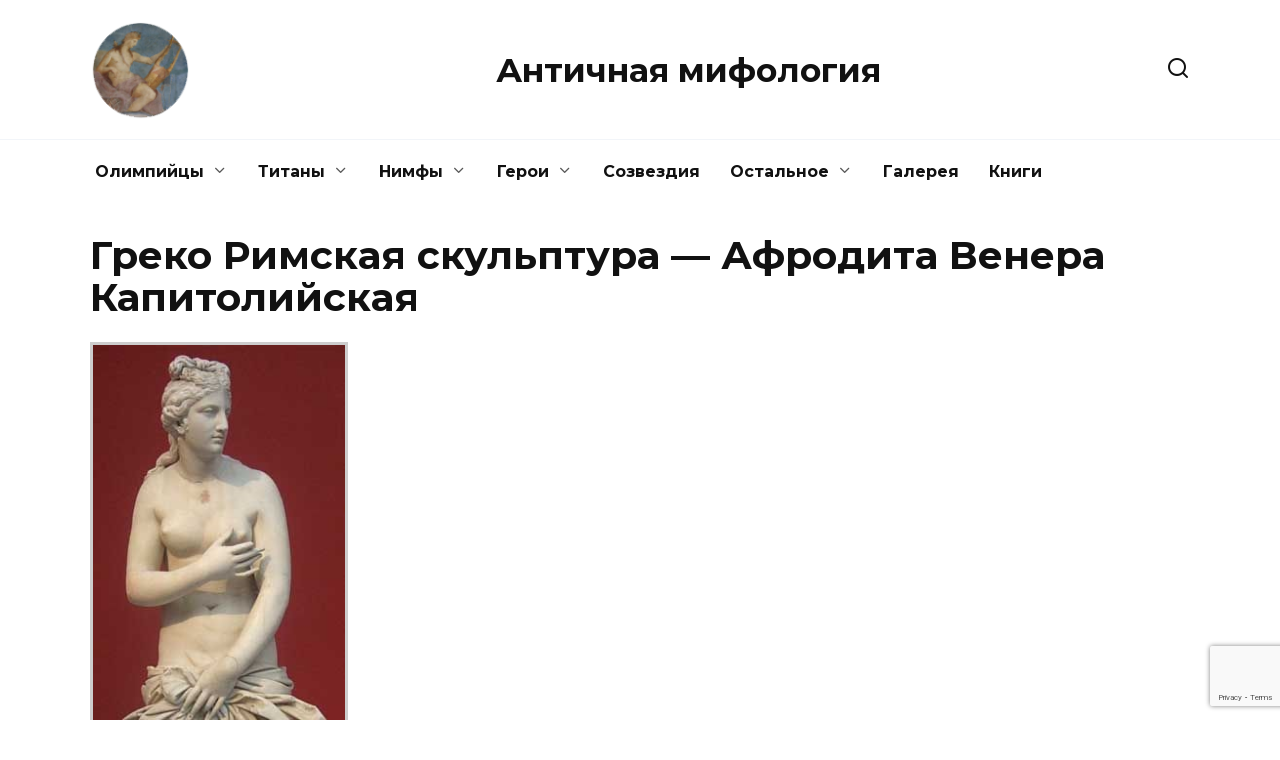

--- FILE ---
content_type: text/html; charset=UTF-8
request_url: https://ancient-mythology.ru/greko-rimskaya-skulptura-afrodita-venera-kapitolijskaya/
body_size: 10732
content:
<!doctype html><html lang="ru-RU"><head><meta charset="UTF-8"><meta name="viewport" content="width=device-width, initial-scale=1"><link rel="icon" type="image/png" href="/favicon.png" /><meta name='robots' content='index, follow, max-image-preview:large, max-snippet:-1, max-video-preview:-1' /><link media="all" href="https://ancient-mythology.ru/wp-content/cache/autoptimize/css/autoptimize_655e31fd58a26a189e2af6aac14cd119.css" rel="stylesheet" /><title>Греко Римская скульптура - Афродита Венера Капитолийская - Мифы и цитаты классической древнегреческой литературы</title><meta name="description" content="ДЕТАЛИ Собрание музея Национальный археологический музей, Афины ОПИСАНИЕ Богиня Афродита (римская Венера) стоит частично раздетая, сложив руки у груди и" /><link rel="canonical" href="https://ancient-mythology.ru/greko-rimskaya-skulptura-afrodita-venera-kapitolijskaya/" /><meta property="og:locale" content="ru_RU" /><meta property="og:type" content="article" /><meta property="og:title" content="Греко Римская скульптура - Афродита Венера Капитолийская - Мифы и цитаты классической древнегреческой литературы" /><meta property="og:description" content="ДЕТАЛИ Собрание музея Национальный археологический музей, Афины ОПИСАНИЕ Богиня Афродита (римская Венера) стоит частично раздетая, сложив руки у груди и" /><meta property="og:url" content="https://ancient-mythology.ru/greko-rimskaya-skulptura-afrodita-venera-kapitolijskaya/" /><meta property="og:site_name" content="Античная мифология" /><meta property="article:published_time" content="2022-02-05T02:40:44+00:00" /><meta property="og:image" content="https://ancient-mythology.ru/wp-content/uploads/2022/02/s10.9aphrodite.jpg" /><meta name="twitter:card" content="summary_large_image" /><meta name="twitter:label1" content="Написано автором" /><meta name="twitter:data1" content="Admin" /><meta name="twitter:label2" content="Примерное время для чтения" /><meta name="twitter:data2" content="1 минута" /> <script type="application/ld+json" class="yoast-schema-graph">{"@context":"https://schema.org","@graph":[{"@type":"WebSite","@id":"https://ancient-mythology.ru/#website","url":"https://ancient-mythology.ru/","name":"\u0410\u043d\u0442\u0438\u0447\u043d\u0430\u044f \u043c\u0438\u0444\u043e\u043b\u043e\u0433\u0438\u044f","description":"\u0410\u043d\u0442\u0438\u0447\u043d\u0430\u044f \u043c\u0438\u0444\u043e\u043b\u043e\u0433\u0438\u044f","potentialAction":[{"@type":"SearchAction","target":{"@type":"EntryPoint","urlTemplate":"https://ancient-mythology.ru/?s={search_term_string}"},"query-input":"required name=search_term_string"}],"inLanguage":"ru-RU"},{"@type":"ImageObject","@id":"https://ancient-mythology.ru/greko-rimskaya-skulptura-afrodita-venera-kapitolijskaya/#primaryimage","inLanguage":"ru-RU","url":"https://ancient-mythology.ru/wp-content/uploads/2022/02/s10.9aphrodite.jpg","contentUrl":"https://ancient-mythology.ru/wp-content/uploads/2022/02/s10.9aphrodite.jpg","width":258,"height":601},{"@type":"WebPage","@id":"https://ancient-mythology.ru/greko-rimskaya-skulptura-afrodita-venera-kapitolijskaya/#webpage","url":"https://ancient-mythology.ru/greko-rimskaya-skulptura-afrodita-venera-kapitolijskaya/","name":"\u0413\u0440\u0435\u043a\u043e \u0420\u0438\u043c\u0441\u043a\u0430\u044f \u0441\u043a\u0443\u043b\u044c\u043f\u0442\u0443\u0440\u0430 - \u0410\u0444\u0440\u043e\u0434\u0438\u0442\u0430 \u0412\u0435\u043d\u0435\u0440\u0430 \u041a\u0430\u043f\u0438\u0442\u043e\u043b\u0438\u0439\u0441\u043a\u0430\u044f - \u041c\u0438\u0444\u044b \u0438 \u0446\u0438\u0442\u0430\u0442\u044b \u043a\u043b\u0430\u0441\u0441\u0438\u0447\u0435\u0441\u043a\u043e\u0439 \u0434\u0440\u0435\u0432\u043d\u0435\u0433\u0440\u0435\u0447\u0435\u0441\u043a\u043e\u0439 \u043b\u0438\u0442\u0435\u0440\u0430\u0442\u0443\u0440\u044b","isPartOf":{"@id":"https://ancient-mythology.ru/#website"},"primaryImageOfPage":{"@id":"https://ancient-mythology.ru/greko-rimskaya-skulptura-afrodita-venera-kapitolijskaya/#primaryimage"},"datePublished":"2022-02-05T02:40:44+00:00","dateModified":"2022-02-05T02:40:44+00:00","author":{"@id":"https://ancient-mythology.ru/#/schema/person/7ed8a969730c1fd605337eedd200f660"},"description":"\u0414\u0415\u0422\u0410\u041b\u0418 \u0421\u043e\u0431\u0440\u0430\u043d\u0438\u0435 \u043c\u0443\u0437\u0435\u044f \u041d\u0430\u0446\u0438\u043e\u043d\u0430\u043b\u044c\u043d\u044b\u0439 \u0430\u0440\u0445\u0435\u043e\u043b\u043e\u0433\u0438\u0447\u0435\u0441\u043a\u0438\u0439 \u043c\u0443\u0437\u0435\u0439, \u0410\u0444\u0438\u043d\u044b \u041e\u041f\u0418\u0421\u0410\u041d\u0418\u0415 \u0411\u043e\u0433\u0438\u043d\u044f \u0410\u0444\u0440\u043e\u0434\u0438\u0442\u0430 (\u0440\u0438\u043c\u0441\u043a\u0430\u044f \u0412\u0435\u043d\u0435\u0440\u0430) \u0441\u0442\u043e\u0438\u0442 \u0447\u0430\u0441\u0442\u0438\u0447\u043d\u043e \u0440\u0430\u0437\u0434\u0435\u0442\u0430\u044f, \u0441\u043b\u043e\u0436\u0438\u0432 \u0440\u0443\u043a\u0438 \u0443 \u0433\u0440\u0443\u0434\u0438 \u0438","breadcrumb":{"@id":"https://ancient-mythology.ru/greko-rimskaya-skulptura-afrodita-venera-kapitolijskaya/#breadcrumb"},"inLanguage":"ru-RU","potentialAction":[{"@type":"ReadAction","target":["https://ancient-mythology.ru/greko-rimskaya-skulptura-afrodita-venera-kapitolijskaya/"]}]},{"@type":"BreadcrumbList","@id":"https://ancient-mythology.ru/greko-rimskaya-skulptura-afrodita-venera-kapitolijskaya/#breadcrumb","itemListElement":[{"@type":"ListItem","position":1,"name":"\u0413\u0440\u0435\u043a\u043e \u0420\u0438\u043c\u0441\u043a\u0430\u044f \u0441\u043a\u0443\u043b\u044c\u043f\u0442\u0443\u0440\u0430 &#8212; \u0410\u0444\u0440\u043e\u0434\u0438\u0442\u0430 \u0412\u0435\u043d\u0435\u0440\u0430 \u041a\u0430\u043f\u0438\u0442\u043e\u043b\u0438\u0439\u0441\u043a\u0430\u044f"}]},{"@type":"Person","@id":"https://ancient-mythology.ru/#/schema/person/7ed8a969730c1fd605337eedd200f660","name":"Admin"}]}</script> <link rel='dns-prefetch' href='//www.google.com' /><link rel='dns-prefetch' href='//fonts.googleapis.com' /><link rel='dns-prefetch' href='//s.w.org' /> <script type="text/javascript">window._wpemojiSettings = {"baseUrl":"https:\/\/s.w.org\/images\/core\/emoji\/13.1.0\/72x72\/","ext":".png","svgUrl":"https:\/\/s.w.org\/images\/core\/emoji\/13.1.0\/svg\/","svgExt":".svg","source":{"concatemoji":"https:\/\/ancient-mythology.ru\/wp-includes\/js\/wp-emoji-release.min.js?ver=e244f6d9c72a78b2a31b47188ad13e50"}};
			!function(e,a,t){var n,r,o,i=a.createElement("canvas"),p=i.getContext&&i.getContext("2d");function s(e,t){var a=String.fromCharCode;p.clearRect(0,0,i.width,i.height),p.fillText(a.apply(this,e),0,0);e=i.toDataURL();return p.clearRect(0,0,i.width,i.height),p.fillText(a.apply(this,t),0,0),e===i.toDataURL()}function c(e){var t=a.createElement("script");t.src=e,t.defer=t.type="text/javascript",a.getElementsByTagName("head")[0].appendChild(t)}for(o=Array("flag","emoji"),t.supports={everything:!0,everythingExceptFlag:!0},r=0;r<o.length;r++)t.supports[o[r]]=function(e){if(!p||!p.fillText)return!1;switch(p.textBaseline="top",p.font="600 32px Arial",e){case"flag":return s([127987,65039,8205,9895,65039],[127987,65039,8203,9895,65039])?!1:!s([55356,56826,55356,56819],[55356,56826,8203,55356,56819])&&!s([55356,57332,56128,56423,56128,56418,56128,56421,56128,56430,56128,56423,56128,56447],[55356,57332,8203,56128,56423,8203,56128,56418,8203,56128,56421,8203,56128,56430,8203,56128,56423,8203,56128,56447]);case"emoji":return!s([10084,65039,8205,55357,56613],[10084,65039,8203,55357,56613])}return!1}(o[r]),t.supports.everything=t.supports.everything&&t.supports[o[r]],"flag"!==o[r]&&(t.supports.everythingExceptFlag=t.supports.everythingExceptFlag&&t.supports[o[r]]);t.supports.everythingExceptFlag=t.supports.everythingExceptFlag&&!t.supports.flag,t.DOMReady=!1,t.readyCallback=function(){t.DOMReady=!0},t.supports.everything||(n=function(){t.readyCallback()},a.addEventListener?(a.addEventListener("DOMContentLoaded",n,!1),e.addEventListener("load",n,!1)):(e.attachEvent("onload",n),a.attachEvent("onreadystatechange",function(){"complete"===a.readyState&&t.readyCallback()})),(n=t.source||{}).concatemoji?c(n.concatemoji):n.wpemoji&&n.twemoji&&(c(n.twemoji),c(n.wpemoji)))}(window,document,window._wpemojiSettings);</script> <link rel='stylesheet' id='google-fonts-css'  href='https://fonts.googleapis.com/css?family=Montserrat%3A400%2C400i%2C700&#038;subset=cyrillic&#038;display=swap&#038;ver=e244f6d9c72a78b2a31b47188ad13e50'  media='all' /><link rel='stylesheet' id='a3a3_lazy_load-css'  href='//ancient-mythology.ru/wp-content/uploads/sass/a3_lazy_load.min.css?ver=1640086823'  media='all' /> <script  src='https://ancient-mythology.ru/wp-includes/js/jquery/jquery.min.js?ver=3.6.0' id='jquery-core-js'></script> <script  src='https://ancient-mythology.ru/wp-includes/js/jquery/jquery-migrate.min.js?ver=3.3.2' id='jquery-migrate-js'></script> <link rel="https://api.w.org/" href="https://ancient-mythology.ru/wp-json/" /><link rel="alternate" type="application/json" href="https://ancient-mythology.ru/wp-json/wp/v2/posts/28015" /><link rel="EditURI" type="application/rsd+xml" title="RSD" href="https://ancient-mythology.ru/xmlrpc.php?rsd" /><link rel="wlwmanifest" type="application/wlwmanifest+xml" href="https://ancient-mythology.ru/wp-includes/wlwmanifest.xml" /><link rel='shortlink' href='https://ancient-mythology.ru/?p=28015' /><link rel="alternate" type="application/json+oembed" href="https://ancient-mythology.ru/wp-json/oembed/1.0/embed?url=https%3A%2F%2Fancient-mythology.ru%2Fgreko-rimskaya-skulptura-afrodita-venera-kapitolijskaya%2F" /><link rel="alternate" type="text/xml+oembed" href="https://ancient-mythology.ru/wp-json/oembed/1.0/embed?url=https%3A%2F%2Fancient-mythology.ru%2Fgreko-rimskaya-skulptura-afrodita-venera-kapitolijskaya%2F&#038;format=xml" /><link rel="canonical" href="https://ancient-mythology.ru/greko-rimskaya-skulptura-afrodita-venera-kapitolijskaya/"/><link rel="icon" href="https://ancient-mythology.ru/wp-content/uploads/2021/04/favicon.png" sizes="32x32" /><link rel="icon" href="https://ancient-mythology.ru/wp-content/uploads/2021/04/favicon.png" sizes="192x192" /><link rel="apple-touch-icon" href="https://ancient-mythology.ru/wp-content/uploads/2021/04/favicon.png" /><meta name="msapplication-TileImage" content="https://ancient-mythology.ru/wp-content/uploads/2021/04/favicon.png" />  <script type="text/javascript" >(function(m,e,t,r,i,k,a){m[i]=m[i]||function(){(m[i].a=m[i].a||[]).push(arguments)}; m[i].l=1*new Date();k=e.createElement(t),a=e.getElementsByTagName(t)[0],k.async=1,k.src=r,a.parentNode.insertBefore(k,a)}) (window, document, "script", "https://mc.yandex.ru/metrika/tag.js", "ym"); ym(86791576, "init", {  id:86791576, clickmap:true, trackLinks:true, webvisor:true, accurateTrackBounce:true });</script> <noscript><div><img src="https://mc.yandex.ru/watch/86791576" style="position:absolute; left:-9999px;" alt="" /></div></noscript></head><body class="post-template-default single single-post postid-28015 single-format-standard wp-embed-responsive sidebar-none"><div id="page" class="site"> <a class="skip-link screen-reader-text" href="#content">Перейти к содержанию</a><div class="search-screen-overlay js-search-screen-overlay"></div><div class="search-screen js-search-screen"><form role="search" method="get" class="search-form" action="https://ancient-mythology.ru/"> <label> <span class="screen-reader-text">Search for:</span> <input type="search" class="search-field" placeholder="Поиск..." value="" name="s"> </label> <button type="submit" class="search-submit"></button></form></div><header id="masthead" class="site-header full" itemscope itemtype="https://schema.org/WPHeader"><div class="site-header-inner fixed"><div class="humburger js-humburger"><span></span><span></span><span></span></div><div class="site-branding"><div class="site-logotype"><a href="https://ancient-mythology.ru/" data-wpel-link="internal"><img src="https://ancient-mythology.ru/wp-content/uploads/2020/08/logo.png" alt="Античная мифология"></a></div></div><div class="header-html-1"> Античная мифология</div><div class="header-search"> <span class="search-icon js-search-icon"></span></div></div></header><nav id="site-navigation" class="main-navigation fixed"><div class="main-navigation-inner full"><div class="menu-menyu-%e2%84%961-container"><ul id="header_menu" class="menu"><li id="menu-item-17420" class="menu-item menu-item-type-taxonomy menu-item-object-category menu-item-has-children menu-item-17420"><a href="https://ancient-mythology.ru/olimpijskie-bogi/" data-wpel-link="internal">Олимпийцы</a><ul class="sub-menu"><li id="menu-item-17624" class="menu-item menu-item-type-post_type menu-item-object-post menu-item-17624"><a href="https://ancient-mythology.ru/afrodite/" data-wpel-link="internal">Афродита</a></li><li id="menu-item-17625" class="menu-item menu-item-type-post_type menu-item-object-post menu-item-17625"><a href="https://ancient-mythology.ru/apollon/" data-wpel-link="internal">Аполлон</a></li><li id="menu-item-17626" class="menu-item menu-item-type-post_type menu-item-object-post menu-item-17626"><a href="https://ancient-mythology.ru/ares/" data-wpel-link="internal">Арес</a></li><li id="menu-item-17627" class="menu-item menu-item-type-post_type menu-item-object-post menu-item-17627"><a href="https://ancient-mythology.ru/artemida/" data-wpel-link="internal">Артемида</a></li><li id="menu-item-17628" class="menu-item menu-item-type-post_type menu-item-object-post menu-item-17628"><a href="https://ancient-mythology.ru/athena/" data-wpel-link="internal">Афина</a></li><li id="menu-item-17629" class="menu-item menu-item-type-post_type menu-item-object-post menu-item-17629"><a href="https://ancient-mythology.ru/demetra/" data-wpel-link="internal">Деметра</a></li><li id="menu-item-17630" class="menu-item menu-item-type-post_type menu-item-object-post menu-item-17630"><a href="https://ancient-mythology.ru/dionis/" data-wpel-link="internal">Дионис</a></li><li id="menu-item-17631" class="menu-item menu-item-type-post_type menu-item-object-post menu-item-17631"><a href="https://ancient-mythology.ru/gefest/" data-wpel-link="internal">Гефест</a></li><li id="menu-item-17632" class="menu-item menu-item-type-post_type menu-item-object-post menu-item-17632"><a href="https://ancient-mythology.ru/gera/" data-wpel-link="internal">Гера</a></li><li id="menu-item-17633" class="menu-item menu-item-type-post_type menu-item-object-post menu-item-17633"><a href="https://ancient-mythology.ru/germes/" data-wpel-link="internal">Гермес</a></li><li id="menu-item-17634" class="menu-item menu-item-type-post_type menu-item-object-post menu-item-17634"><a href="https://ancient-mythology.ru/gestiya/" data-wpel-link="internal">Гестия</a></li><li id="menu-item-17635" class="menu-item menu-item-type-post_type menu-item-object-post menu-item-17635"><a href="https://ancient-mythology.ru/posejdon/" data-wpel-link="internal">Посейдон</a></li><li id="menu-item-17636" class="menu-item menu-item-type-post_type menu-item-object-post menu-item-17636"><a href="https://ancient-mythology.ru/zevs/" data-wpel-link="internal">Зевс</a></li><li id="menu-item-17637" class="menu-item menu-item-type-taxonomy menu-item-object-category menu-item-17637"><a href="https://ancient-mythology.ru/olimpijskie-bogi/" data-wpel-link="internal">Остальные</a></li></ul></li><li id="menu-item-18821" class="menu-item menu-item-type-post_type menu-item-object-post menu-item-has-children menu-item-18821"><a href="https://ancient-mythology.ru/titany-2/" data-wpel-link="internal">Титаны</a><ul class="sub-menu"><li id="menu-item-17423" class="menu-item menu-item-type-post_type menu-item-object-post menu-item-17423"><a href="https://ancient-mythology.ru/titany/" data-wpel-link="internal">Основное</a></li><li id="menu-item-18822" class="menu-item menu-item-type-post_type menu-item-object-post menu-item-18822"><a href="https://ancient-mythology.ru/titanida-asteriya/" data-wpel-link="internal">Астерия</a></li><li id="menu-item-17638" class="menu-item menu-item-type-post_type menu-item-object-post menu-item-17638"><a href="https://ancient-mythology.ru/bog-astrej/" data-wpel-link="internal">Астрей</a></li><li id="menu-item-17639" class="menu-item menu-item-type-post_type menu-item-object-post menu-item-17639"><a href="https://ancient-mythology.ru/titan-atlas/" data-wpel-link="internal">Атлас</a></li><li id="menu-item-17642" class="menu-item menu-item-type-post_type menu-item-object-post menu-item-17642"><a href="https://ancient-mythology.ru/bog-gelios/" data-wpel-link="internal">Гелиос</a></li><li id="menu-item-17643" class="menu-item menu-item-type-post_type menu-item-object-post menu-item-17643"><a href="https://ancient-mythology.ru/titan-iapet/" data-wpel-link="internal">Иапет</a></li><li id="menu-item-17640" class="menu-item menu-item-type-post_type menu-item-object-post menu-item-17640"><a href="https://ancient-mythology.ru/kronos/" data-wpel-link="internal">Кронос</a></li><li id="menu-item-17644" class="menu-item menu-item-type-post_type menu-item-object-post menu-item-17644"><a href="https://ancient-mythology.ru/boginya-leto/" data-wpel-link="internal">Лето</a></li><li id="menu-item-17645" class="menu-item menu-item-type-post_type menu-item-object-post menu-item-17645"><a href="https://ancient-mythology.ru/metida/" data-wpel-link="internal">Метида</a></li><li id="menu-item-17646" class="menu-item menu-item-type-post_type menu-item-object-post menu-item-17646"><a href="https://ancient-mythology.ru/boginya-mnemosina/" data-wpel-link="internal">Мнемосина</a></li><li id="menu-item-17647" class="menu-item menu-item-type-post_type menu-item-object-post menu-item-17647"><a href="https://ancient-mythology.ru/bog-okean/" data-wpel-link="internal">Океан</a></li><li id="menu-item-17648" class="menu-item menu-item-type-post_type menu-item-object-post menu-item-17648"><a href="https://ancient-mythology.ru/prometey/" data-wpel-link="internal">Прометей</a></li><li id="menu-item-17649" class="menu-item menu-item-type-post_type menu-item-object-post menu-item-17649"><a href="https://ancient-mythology.ru/boginya-rhea/" data-wpel-link="internal">Рея</a></li><li id="menu-item-18834" class="menu-item menu-item-type-post_type menu-item-object-post menu-item-18834"><a href="https://ancient-mythology.ru/titan-epimetej/" data-wpel-link="internal">Эпиметей</a></li><li id="menu-item-17650" class="menu-item menu-item-type-post_type menu-item-object-post menu-item-17650"><a href="https://ancient-mythology.ru/selena/" data-wpel-link="internal">Селена</a></li><li id="menu-item-17651" class="menu-item menu-item-type-post_type menu-item-object-post menu-item-17651"><a href="https://ancient-mythology.ru/boginya-tetis/" data-wpel-link="internal">Тетис</a></li><li id="menu-item-17652" class="menu-item menu-item-type-post_type menu-item-object-post menu-item-17652"><a href="https://ancient-mythology.ru/femida/" data-wpel-link="internal">Фемида</a></li><li id="menu-item-17641" class="menu-item menu-item-type-post_type menu-item-object-post menu-item-17641"><a href="https://ancient-mythology.ru/boginya-eos/" data-wpel-link="internal">Эос</a></li><li id="menu-item-17653" class="menu-item menu-item-type-post_type menu-item-object-post menu-item-17653"><a href="https://ancient-mythology.ru/titany/" data-wpel-link="internal">Остальные</a></li></ul></li><li id="menu-item-18520" class="menu-item menu-item-type-taxonomy menu-item-object-category menu-item-has-children menu-item-18520"><a href="https://ancient-mythology.ru/nimfy/" data-wpel-link="internal">Нимфы</a><ul class="sub-menu"><li id="menu-item-18779" class="menu-item menu-item-type-post_type menu-item-object-post menu-item-18779"><a href="https://ancient-mythology.ru/boginy-nimfy/" data-wpel-link="internal">Общее</a></li><li id="menu-item-18783" class="menu-item menu-item-type-post_type menu-item-object-post menu-item-18783"><a href="https://ancient-mythology.ru/nimfy-aura/" data-wpel-link="internal">Ауры</a></li><li id="menu-item-18787" class="menu-item menu-item-type-post_type menu-item-object-post menu-item-18787"><a href="https://ancient-mythology.ru/nimfy-gamadriady/" data-wpel-link="internal">Гамадриады</a></li><li id="menu-item-18785" class="menu-item menu-item-type-post_type menu-item-object-post menu-item-18785"><a href="https://ancient-mythology.ru/nimfy-giady/" data-wpel-link="internal">Гиады</a></li><li id="menu-item-18782" class="menu-item menu-item-type-post_type menu-item-object-post menu-item-18782"><a href="https://ancient-mythology.ru/bogini-gesperidy/" data-wpel-link="internal">Геспериды</a></li><li id="menu-item-18781" class="menu-item menu-item-type-post_type menu-item-object-post menu-item-18781"><a href="https://ancient-mythology.ru/nimfy-driady/" data-wpel-link="internal">Дриады</a></li><li id="menu-item-18780" class="menu-item menu-item-type-post_type menu-item-object-post menu-item-18780"><a href="https://ancient-mythology.ru/nimfy-nayady/" data-wpel-link="internal">Наяды</a></li><li id="menu-item-18784" class="menu-item menu-item-type-post_type menu-item-object-post menu-item-18784"><a href="https://ancient-mythology.ru/bogini-nereidy/" data-wpel-link="internal">Нереиды</a></li><li id="menu-item-18786" class="menu-item menu-item-type-post_type menu-item-object-post menu-item-18786"><a href="https://ancient-mythology.ru/nimfy-pleyady/" data-wpel-link="internal">Плеяды</a></li><li id="menu-item-18788" class="menu-item menu-item-type-post_type menu-item-object-post menu-item-18788"><a href="https://ancient-mythology.ru/nimfy-oready/" data-wpel-link="internal">Ореады</a></li><li id="menu-item-18789" class="menu-item menu-item-type-post_type menu-item-object-post menu-item-18789"><a href="https://ancient-mythology.ru/nimfy-okeanidy/" data-wpel-link="internal">Океаниды</a></li></ul></li><li id="menu-item-17430" class="menu-item menu-item-type-taxonomy menu-item-object-category menu-item-has-children menu-item-17430"><a href="https://ancient-mythology.ru/geroi/" data-wpel-link="internal">Герои</a><ul class="sub-menu"><li id="menu-item-17667" class="menu-item menu-item-type-post_type menu-item-object-post menu-item-17667"><a href="https://ancient-mythology.ru/atalanta/" data-wpel-link="internal">Аталанта</a></li><li id="menu-item-17676" class="menu-item menu-item-type-post_type menu-item-object-post menu-item-17676"><a href="https://ancient-mythology.ru/boginya-fetida/" data-wpel-link="internal">Ахиллес</a></li><li id="menu-item-17668" class="menu-item menu-item-type-post_type menu-item-object-post menu-item-17668"><a href="https://ancient-mythology.ru/danaya/" data-wpel-link="internal">Даная</a></li><li id="menu-item-17669" class="menu-item menu-item-type-post_type menu-item-object-post menu-item-17669"><a href="https://ancient-mythology.ru/devkatlon-i-pirra/" data-wpel-link="internal">Девкатлон</a></li><li id="menu-item-17670" class="menu-item menu-item-type-post_type menu-item-object-post menu-item-17670"><a href="https://ancient-mythology.ru/bog-endimion/" data-wpel-link="internal">Эндимион</a></li><li id="menu-item-17671" class="menu-item menu-item-type-post_type menu-item-object-post menu-item-17671"><a href="https://ancient-mythology.ru/gerakl/" data-wpel-link="internal">Геракл</a></li><li id="menu-item-17672" class="menu-item menu-item-type-post_type menu-item-object-post menu-item-17672"><a href="https://ancient-mythology.ru/narczis/" data-wpel-link="internal">Нарцисс</a></li><li id="menu-item-17673" class="menu-item menu-item-type-post_type menu-item-object-post menu-item-17673"><a href="https://ancient-mythology.ru/pandora/" data-wpel-link="internal">Пандора</a></li><li id="menu-item-17674" class="menu-item menu-item-type-post_type menu-item-object-post menu-item-17674"><a href="https://ancient-mythology.ru/persej/" data-wpel-link="internal">Персей</a></li><li id="menu-item-17675" class="menu-item menu-item-type-post_type menu-item-object-post menu-item-17675"><a href="https://ancient-mythology.ru/psiheya/" data-wpel-link="internal">Психея</a></li><li id="menu-item-17677" class="menu-item menu-item-type-taxonomy menu-item-object-category menu-item-17677"><a href="https://ancient-mythology.ru/geroi/" data-wpel-link="internal">Остальные</a></li></ul></li><li id="menu-item-18393" class="menu-item menu-item-type-post_type menu-item-object-post menu-item-18393"><a href="https://ancient-mythology.ru/sozvezdiya-antichnoj-mifologii/" data-wpel-link="internal">Созвездия</a></li><li id="menu-item-11415" class="menu-item menu-item-type-post_type menu-item-object-post menu-item-has-children menu-item-11415"><a href="https://ancient-mythology.ru/czitaty-klassicheskoj-drevnegrecheskoj-literatury-o-grecheskih-bogah/" data-wpel-link="internal">Остальное</a><ul class="sub-menu"><li id="menu-item-19107" class="menu-item menu-item-type-taxonomy menu-item-object-category menu-item-19107"><a href="https://ancient-mythology.ru/legendarniye-plemena/" data-wpel-link="internal">Легендарные племена</a></li><li id="menu-item-19815" class="menu-item menu-item-type-taxonomy menu-item-object-category menu-item-19815"><a href="https://ancient-mythology.ru/legendarnye-sushhestva/" data-wpel-link="internal">Легендарные существа</a></li><li id="menu-item-19920" class="menu-item menu-item-type-post_type menu-item-object-post menu-item-has-children menu-item-19920"><a href="https://ancient-mythology.ru/originaly-mifov-drevnej-greczii/" data-wpel-link="internal">Остальное</a><ul class="sub-menu"><li id="menu-item-17478" class="menu-item menu-item-type-taxonomy menu-item-object-category menu-item-17478"><a href="https://ancient-mythology.ru/morskie-bogi/" data-wpel-link="internal">Морские боги</a></li><li id="menu-item-17904" class="menu-item menu-item-type-taxonomy menu-item-object-category menu-item-17904"><a href="https://ancient-mythology.ru/bogi-nebes/" data-wpel-link="internal">Боги неба</a></li><li id="menu-item-17447" class="menu-item menu-item-type-post_type menu-item-object-post menu-item-17447"><a href="https://ancient-mythology.ru/rechnye-bogi/" data-wpel-link="internal">Речные боги</a></li><li id="menu-item-17452" class="menu-item menu-item-type-taxonomy menu-item-object-category menu-item-17452"><a href="https://ancient-mythology.ru/rusticheskie-bogi/" data-wpel-link="internal">Рустические боги</a></li><li id="menu-item-18799" class="menu-item menu-item-type-post_type menu-item-object-post menu-item-18799"><a href="https://ancient-mythology.ru/bogi-orei/" data-wpel-link="internal">Боги гор</a></li><li id="menu-item-17422" class="menu-item menu-item-type-taxonomy menu-item-object-category menu-item-17422"><a href="https://ancient-mythology.ru/podzemnye-bogi/" data-wpel-link="internal">Подземные боги</a></li><li id="menu-item-17654" class="menu-item menu-item-type-post_type menu-item-object-post menu-item-17654"><a href="https://ancient-mythology.ru/boginy-nimfy/" data-wpel-link="internal">Нимфы</a></li><li id="menu-item-19469" class="menu-item menu-item-type-taxonomy menu-item-object-category menu-item-19469"><a href="https://ancient-mythology.ru/obozhestvlennye-smertnye/" data-wpel-link="internal">Обожествленные смертные</a></li><li id="menu-item-20036" class="menu-item menu-item-type-post_type menu-item-object-post menu-item-20036"><a href="https://ancient-mythology.ru/czvety-i-rasteniya/" data-wpel-link="internal">Мифы о цветах и растения</a></li><li id="menu-item-17655" class="menu-item menu-item-type-post_type menu-item-object-post menu-item-17655"><a href="https://ancient-mythology.ru/boginya-amfitrita/" data-wpel-link="internal">Амфитрита</a></li><li id="menu-item-17656" class="menu-item menu-item-type-post_type menu-item-object-post menu-item-17656"><a href="https://ancient-mythology.ru/mojry/" data-wpel-link="internal">Мойры</a></li><li id="menu-item-17657" class="menu-item menu-item-type-post_type menu-item-object-post menu-item-17657"><a href="https://ancient-mythology.ru/bogini-erinii/" data-wpel-link="internal">Эринии</a></li><li id="menu-item-17658" class="menu-item menu-item-type-post_type menu-item-object-post menu-item-17658"><a href="https://ancient-mythology.ru/boginya-geya/" data-wpel-link="internal">Гея</a></li><li id="menu-item-17659" class="menu-item menu-item-type-post_type menu-item-object-post menu-item-17659"><a href="https://ancient-mythology.ru/aid/" data-wpel-link="internal">Аид</a></li><li id="menu-item-17660" class="menu-item menu-item-type-post_type menu-item-object-post menu-item-17660"><a href="https://ancient-mythology.ru/gekata/" data-wpel-link="internal">Геката</a></li><li id="menu-item-17661" class="menu-item menu-item-type-post_type menu-item-object-post menu-item-17661"><a href="https://ancient-mythology.ru/gipnos/" data-wpel-link="internal">Гипнос</a></li><li id="menu-item-17662" class="menu-item menu-item-type-post_type menu-item-object-post menu-item-17662"><a href="https://ancient-mythology.ru/boginya-nyukta/" data-wpel-link="internal">Нюкта</a></li><li id="menu-item-17663" class="menu-item menu-item-type-post_type menu-item-object-post menu-item-17663"><a href="https://ancient-mythology.ru/bog-pan/" data-wpel-link="internal">Пан</a></li><li id="menu-item-17664" class="menu-item menu-item-type-post_type menu-item-object-post menu-item-17664"><a href="https://ancient-mythology.ru/persefone/" data-wpel-link="internal">Персефона</a></li><li id="menu-item-17665" class="menu-item menu-item-type-post_type menu-item-object-post menu-item-17665"><a href="https://ancient-mythology.ru/bog-silen/" data-wpel-link="internal">Силен</a></li><li id="menu-item-17666" class="menu-item menu-item-type-post_type menu-item-object-post menu-item-17666"><a href="https://ancient-mythology.ru/bog-triton/" data-wpel-link="internal">Тритон</a></li><li id="menu-item-18588" class="menu-item menu-item-type-post_type menu-item-object-post menu-item-18588"><a href="https://ancient-mythology.ru/ostalnye-bogi/" data-wpel-link="internal">Остальные</a></li></ul></li><li id="menu-item-17421" class="menu-item menu-item-type-taxonomy menu-item-object-category menu-item-has-children menu-item-17421"><a href="https://ancient-mythology.ru/bestiarij/" data-wpel-link="internal">Бестиарий</a><ul class="sub-menu"><li id="menu-item-19379" class="menu-item menu-item-type-taxonomy menu-item-object-category menu-item-19379"><a href="https://ancient-mythology.ru/bestiarij/giganty/" data-wpel-link="internal">Гиганты</a></li><li id="menu-item-17681" class="menu-item menu-item-type-post_type menu-item-object-post menu-item-17681"><a href="https://ancient-mythology.ru/grifon/" data-wpel-link="internal">Грифоны</a></li><li id="menu-item-17678" class="menu-item menu-item-type-post_type menu-item-object-post menu-item-17678"><a href="https://ancient-mythology.ru/kritskij-byk-sedmoj-podvig-gerakla/" data-wpel-link="internal">Критский бык</a></li><li id="menu-item-17679" class="menu-item menu-item-type-post_type menu-item-object-post menu-item-17679"><a href="https://ancient-mythology.ru/fessalijskie-kentavry/" data-wpel-link="internal">Кентавры</a></li><li id="menu-item-17682" class="menu-item menu-item-type-post_type menu-item-object-post menu-item-17682"><a href="https://ancient-mythology.ru/lernejskaya-gidra-vtoroj-podvig-gerakla/" data-wpel-link="internal">Лернейская Гидра</a></li><li id="menu-item-17684" class="menu-item menu-item-type-post_type menu-item-object-post menu-item-17684"><a href="https://ancient-mythology.ru/nemejskij-lev-pervyj-podvig-gerakla/" data-wpel-link="internal">Немейский Лев</a></li><li id="menu-item-17685" class="menu-item menu-item-type-post_type menu-item-object-post menu-item-17685"><a href="https://ancient-mythology.ru/pegas/" data-wpel-link="internal">Пегас</a></li><li id="menu-item-17687" class="menu-item menu-item-type-post_type menu-item-object-post menu-item-17687"><a href="https://ancient-mythology.ru/satiry/" data-wpel-link="internal">Сатиры</a></li><li id="menu-item-17686" class="menu-item menu-item-type-post_type menu-item-object-post menu-item-17686"><a href="https://ancient-mythology.ru/feniks/" data-wpel-link="internal">Феникс</a></li><li id="menu-item-17688" class="menu-item menu-item-type-taxonomy menu-item-object-category menu-item-17688"><a href="https://ancient-mythology.ru/bestiarij/" data-wpel-link="internal">Остальные</a></li></ul></li></ul></li><li id="menu-item-29513" class="menu-item menu-item-type-post_type menu-item-object-post menu-item-29513"><a href="https://ancient-mythology.ru/galereya/" data-wpel-link="internal">Галерея</a></li><li id="menu-item-27690" class="menu-item menu-item-type-post_type menu-item-object-post menu-item-27690"><a href="https://ancient-mythology.ru/knigi-po-antichmoy-mifologii/" data-wpel-link="internal">Книги</a></li></ul></div></div></nav><div class="mobile-menu-placeholder js-mobile-menu-placeholder"></div><div id="content" class="site-content fixed"><div class="site-content-inner"><div id="primary" class="content-area" itemscope itemtype="https://schema.org/Article"><main id="main" class="site-main article-card"><div class="wrapp-side"><div id="menu-side" class="sidebar"></div></div><article id="post-28015" class="article-post post-28015 post type-post status-publish format-standard  category-greko-rimskie-skulptury-1"><h1 class="entry-title" itemprop="headline">Греко Римская скульптура &#8212; Афродита Венера Капитолийская</h1><div class="entry-content" itemprop="articleBody"><p><span itemprop="image" itemscope itemtype="https://schema.org/ImageObject"><img itemprop="url image" loading="lazy" class="lazy lazy-hidden alignnone size-full wp-image-28016" src="//ancient-mythology.ru/wp-content/plugins/a3-lazy-load/assets/images/lazy_placeholder.gif" data-lazy-type="image" data-src="https://ancient-mythology.ru/wp-content/uploads/2022/02/s10.9aphrodite.jpg" alt="" width="258" height="601" srcset="" data-srcset="https://ancient-mythology.ru/wp-content/uploads/2022/02/s10.9aphrodite.jpg 258w, https://ancient-mythology.ru/wp-content/uploads/2022/02/s10.9aphrodite-129x300.jpg 129w, https://ancient-mythology.ru/wp-content/uploads/2022/02/s10.9aphrodite-172x400.jpg 172w" sizes="(max-width: 258px) 100vw, 258px" /><meta itemprop="width" content="258"><meta itemprop="height" content="601"></span><noscript><span itemprop="image" itemscope itemtype="https://schema.org/ImageObject"><img itemprop="url image" loading="lazy" class="alignnone size-full wp-image-28016" src="https://ancient-mythology.ru/wp-content/uploads/2022/02/s10.9aphrodite.jpg" alt="" width="258" height="601" srcset="https://ancient-mythology.ru/wp-content/uploads/2022/02/s10.9aphrodite.jpg 258w, https://ancient-mythology.ru/wp-content/uploads/2022/02/s10.9aphrodite-129x300.jpg 129w, https://ancient-mythology.ru/wp-content/uploads/2022/02/s10.9aphrodite-172x400.jpg 172w" sizes="(max-width: 258px) 100vw, 258px" /><meta itemprop="width" content="258"><meta itemprop="height" content="601"></span></noscript></p><p><strong>ДЕТАЛИ</strong></p><p>Собрание музея Национальный археологический музей, Афины</p><p><strong>ОПИСАНИЕ</strong></p><p>Богиня Афродита (римская Венера) стоит частично раздетая, сложив руки у груди и паха в позе ложной скромности.</p><p><strong>СТАТЬИ</strong></p><p><a data-mil="28015" href="https://ancient-mythology.ru/afrodite/" data-wpel-link="internal">Афродита</a></p></div></article><div class="rating-box"><div class="rating-box__header">Оцените статью</div><div class="wp-star-rating js-star-rating star-rating--score-0" data-post-id="28015" data-rating-count="" data-rating-sum="" data-rating-value=""><span class="star-rating-item js-star-rating-item" data-score="1"><svg aria-hidden="true" role="img" xmlns="https://www.w3.org/2000/svg" viewBox="0 0 576 512" class="i-ico"><path fill="currentColor" d="M259.3 17.8L194 150.2 47.9 171.5c-26.2 3.8-36.7 36.1-17.7 54.6l105.7 103-25 145.5c-4.5 26.3 23.2 46 46.4 33.7L288 439.6l130.7 68.7c23.2 12.2 50.9-7.4 46.4-33.7l-25-145.5 105.7-103c19-18.5 8.5-50.8-17.7-54.6L382 150.2 316.7 17.8c-11.7-23.6-45.6-23.9-57.4 0z" class="ico-star"></path></svg></span><span class="star-rating-item js-star-rating-item" data-score="2"><svg aria-hidden="true" role="img" xmlns="https://www.w3.org/2000/svg" viewBox="0 0 576 512" class="i-ico"><path fill="currentColor" d="M259.3 17.8L194 150.2 47.9 171.5c-26.2 3.8-36.7 36.1-17.7 54.6l105.7 103-25 145.5c-4.5 26.3 23.2 46 46.4 33.7L288 439.6l130.7 68.7c23.2 12.2 50.9-7.4 46.4-33.7l-25-145.5 105.7-103c19-18.5 8.5-50.8-17.7-54.6L382 150.2 316.7 17.8c-11.7-23.6-45.6-23.9-57.4 0z" class="ico-star"></path></svg></span><span class="star-rating-item js-star-rating-item" data-score="3"><svg aria-hidden="true" role="img" xmlns="https://www.w3.org/2000/svg" viewBox="0 0 576 512" class="i-ico"><path fill="currentColor" d="M259.3 17.8L194 150.2 47.9 171.5c-26.2 3.8-36.7 36.1-17.7 54.6l105.7 103-25 145.5c-4.5 26.3 23.2 46 46.4 33.7L288 439.6l130.7 68.7c23.2 12.2 50.9-7.4 46.4-33.7l-25-145.5 105.7-103c19-18.5 8.5-50.8-17.7-54.6L382 150.2 316.7 17.8c-11.7-23.6-45.6-23.9-57.4 0z" class="ico-star"></path></svg></span><span class="star-rating-item js-star-rating-item" data-score="4"><svg aria-hidden="true" role="img" xmlns="https://www.w3.org/2000/svg" viewBox="0 0 576 512" class="i-ico"><path fill="currentColor" d="M259.3 17.8L194 150.2 47.9 171.5c-26.2 3.8-36.7 36.1-17.7 54.6l105.7 103-25 145.5c-4.5 26.3 23.2 46 46.4 33.7L288 439.6l130.7 68.7c23.2 12.2 50.9-7.4 46.4-33.7l-25-145.5 105.7-103c19-18.5 8.5-50.8-17.7-54.6L382 150.2 316.7 17.8c-11.7-23.6-45.6-23.9-57.4 0z" class="ico-star"></path></svg></span><span class="star-rating-item js-star-rating-item" data-score="5"><svg aria-hidden="true" role="img" xmlns="https://www.w3.org/2000/svg" viewBox="0 0 576 512" class="i-ico"><path fill="currentColor" d="M259.3 17.8L194 150.2 47.9 171.5c-26.2 3.8-36.7 36.1-17.7 54.6l105.7 103-25 145.5c-4.5 26.3 23.2 46 46.4 33.7L288 439.6l130.7 68.7c23.2 12.2 50.9-7.4 46.4-33.7l-25-145.5 105.7-103c19-18.5 8.5-50.8-17.7-54.6L382 150.2 316.7 17.8c-11.7-23.6-45.6-23.9-57.4 0z" class="ico-star"></path></svg></span></div></div><div class="entry-social"><div class="social-buttons"><span class="social-button social-button--vkontakte" data-social="vkontakte"></span><span class="social-button social-button--facebook" data-social="facebook"></span><span class="social-button social-button--telegram" data-social="telegram"></span><span class="social-button social-button--odnoklassniki" data-social="odnoklassniki"></span><span class="social-button social-button--twitter" data-social="twitter"></span><span class="social-button social-button--sms" data-social="sms"></span><span class="social-button social-button--whatsapp" data-social="whatsapp"></span></div></div><meta itemprop="author" content="Admin"><meta itemscope itemprop="mainEntityOfPage" itemType="https://schema.org/WebPage" itemid="https://ancient-mythology.ru/greko-rimskaya-skulptura-afrodita-venera-kapitolijskaya/" content="Греко Римская скульптура &#8212; Афродита Венера Капитолийская"><meta itemprop="dateModified" content="2022-02-05"><meta itemprop="datePublished" content="2022-02-05T05:40:44+03:00"><div itemprop="publisher" itemscope itemtype="https://schema.org/Organization" style="display: none;"><div itemprop="logo" itemscope itemtype="https://schema.org/ImageObject"><img itemprop="url image" src="https://ancient-mythology.ru/wp-content/uploads/2020/08/logo.png" alt="Античная мифология"></div><meta itemprop="name" content="Античная мифология"><meta itemprop="telephone" content="Античная мифология"><meta itemprop="address" content="https://ancient-mythology.ru"></div><script>jQuery(document).ready(function($){
	if ($(window).width() > 767) {
		if ($("article .post-card__thumbnail").length > 0 && $("article .table-of-contents").length > 0){
			if (($("article .post-card__thumbnail").offset().top+$("article .post-card__thumbnail").outerHeight()) > $("article .table-of-contents").offset().top){
				$("article .table-of-contents").css("max-width",$("article").width()-$("article .post-card__thumbnail").outerWidth()-15)
			}
		}
	} else {
		$("article .table-of-contents").attr("style","");
		$("article .table-of-contents").css("clear","both")
	}
	$(window).resize(function(){
		if ($(window).width() > 767) {
			if ($("article .post-card__thumbnail").length > 0 && $("article .table-of-contents").length > 0){
				if (($("article .post-card__thumbnail").offset().top+$("article .post-card__thumbnail").outerHeight()) > $("article .table-of-contents").offset().top){
					$("article .table-of-contents").css("max-width",$("article").width()-$("article .post-card__thumbnail").outerWidth()-15)
				}
			}
		} else {
			$("article .table-of-contents").attr("style","");
			$("article .table-of-contents").css("clear","both")
		}
	})
})</script> </main></div><div id="related-posts" class="related-posts fixed"><div class="related-posts__header">Вам также может понравиться</div><div class="post-cards post-cards--vertical"><div class="post-card post-card--related"><div class="post-card__thumbnail"><a href="https://ancient-mythology.ru/greko-rimskie-skulptury-1/" data-wpel-link="internal"><img width="335" height="220" src="https://ancient-mythology.ru/wp-content/uploads/2020/10/1280px-ambrosianiliadpict47achilles-335x220.jpg" class="attachment-reboot_small size-reboot_small" alt="" loading="lazy" /></a></div><div class="post-card__title"><a href="https://ancient-mythology.ru/greko-rimskie-skulptury-1/" data-wpel-link="internal">Греко-Римские скульптуры 1</a></div><div class="post-card__description">Греко Римская скульптура — Зевс. Юпитер Греко Римская</div></div><div class="post-card post-card--related"><div class="post-card__thumbnail"><a href="https://ancient-mythology.ru/greko-rimskaya-skulptura-afrodita-venera-mediczejskaya/" data-wpel-link="internal"><img width="335" height="220" src="https://ancient-mythology.ru/wp-content/uploads/2020/10/1280px-ambrosianiliadpict47achilles-335x220.jpg" class="attachment-reboot_small size-reboot_small" alt="" loading="lazy" /></a></div><div class="post-card__title"><a href="https://ancient-mythology.ru/greko-rimskaya-skulptura-afrodita-venera-mediczejskaya/" data-wpel-link="internal">Греко Римская скульптура &#8212; Афродита Венера Медицейская</a></div><div class="post-card__description">ДЕТАЛИ Собрание музея Галерея Уффици, Флоренция Период</div></div><div class="post-card post-card--related"><div class="post-card__thumbnail"><a href="https://ancient-mythology.ru/greko-rimskaya-skulptura-afrodita-venera-kapuanskaya/" data-wpel-link="internal"><img width="335" height="220" src="https://ancient-mythology.ru/wp-content/uploads/2020/10/1280px-ambrosianiliadpict47achilles-335x220.jpg" class="attachment-reboot_small size-reboot_small" alt="" loading="lazy" /></a></div><div class="post-card__title"><a href="https://ancient-mythology.ru/greko-rimskaya-skulptura-afrodita-venera-kapuanskaya/" data-wpel-link="internal">Греко Римская скульптура &#8212; Афродита Венера Капуанская</a></div><div class="post-card__description">ДЕТАЛИ Собрание музея Национальный археологический</div></div><div class="post-card post-card--related"><div class="post-card__thumbnail"><a href="https://ancient-mythology.ru/greko-rimskaya-skulptura-afrodita-venera-kapitolijskaya-2/" data-wpel-link="internal"><img width="335" height="220" src="https://ancient-mythology.ru/wp-content/uploads/2020/10/1280px-ambrosianiliadpict47achilles-335x220.jpg" class="attachment-reboot_small size-reboot_small" alt="" loading="lazy" /></a></div><div class="post-card__title"><a href="https://ancient-mythology.ru/greko-rimskaya-skulptura-afrodita-venera-kapitolijskaya-2/" data-wpel-link="internal">Греко Римская скульптура &#8212; Афродита Венера Капитолийская</a></div><div class="post-card__description">ДЕТАЛИ Собрание музея Капитолийские музеи, Рим Период</div></div><div class="post-card post-card--related"><div class="post-card__thumbnail"><a href="https://ancient-mythology.ru/greko-rimskaya-skulptura-afrodita-venera-na-kortochkah-4/" data-wpel-link="internal"><img width="335" height="220" src="https://ancient-mythology.ru/wp-content/uploads/2020/10/1280px-ambrosianiliadpict47achilles-335x220.jpg" class="attachment-reboot_small size-reboot_small" alt="" loading="lazy" /></a></div><div class="post-card__title"><a href="https://ancient-mythology.ru/greko-rimskaya-skulptura-afrodita-venera-na-kortochkah-4/" data-wpel-link="internal">Греко Римская скульптура &#8212; Афродита Венера на корточках</a></div><div class="post-card__description">ДЕТАЛИ Собрание музея Государственный Эрмитаж, Санкт-Петербург</div></div><div class="post-card post-card--related"><div class="post-card__thumbnail"><a href="https://ancient-mythology.ru/greko-rimskaya-skulptura-afrodita-rodosskaya/" data-wpel-link="internal"><img width="335" height="220" src="https://ancient-mythology.ru/wp-content/uploads/2020/10/1280px-ambrosianiliadpict47achilles-335x220.jpg" class="attachment-reboot_small size-reboot_small" alt="" loading="lazy" /></a></div><div class="post-card__title"><a href="https://ancient-mythology.ru/greko-rimskaya-skulptura-afrodita-rodosskaya/" data-wpel-link="internal">Греко Римская скульптура &#8212; Афродита Родосская</a></div><div class="post-card__description">ДЕТАЛИ Собрание музея Археологический музей Родоса</div></div><div class="post-card post-card--related"><div class="post-card__thumbnail"><a href="https://ancient-mythology.ru/greko-rimskaya-skulptura-afrodita-venera-kallipiga/" data-wpel-link="internal"><img width="335" height="220" src="https://ancient-mythology.ru/wp-content/uploads/2020/10/1280px-ambrosianiliadpict47achilles-335x220.jpg" class="attachment-reboot_small size-reboot_small" alt="" loading="lazy" /></a></div><div class="post-card__title"><a href="https://ancient-mythology.ru/greko-rimskaya-skulptura-afrodita-venera-kallipiga/" data-wpel-link="internal">Греко Римская скульптура &#8212; Афродита Венера Каллипига</a></div><div class="post-card__description">ДЕТАЛИ Собрание музея Национальный археологический</div></div><div class="post-card post-card--related"><div class="post-card__thumbnail"><a href="https://ancient-mythology.ru/greko-rimskaya-skulptura-afrodita-venera-na-kortochkah-3/" data-wpel-link="internal"><img width="335" height="220" src="https://ancient-mythology.ru/wp-content/uploads/2020/10/1280px-ambrosianiliadpict47achilles-335x220.jpg" class="attachment-reboot_small size-reboot_small" alt="" loading="lazy" /></a></div><div class="post-card__title"><a href="https://ancient-mythology.ru/greko-rimskaya-skulptura-afrodita-venera-na-kortochkah-3/" data-wpel-link="internal">Греко Римская скульптура &#8212; Афродита Венера на корточках</a></div><div class="post-card__description">ДЕТАЛИ Собрание музея Национальный археологический</div></div></div><div class="b-r b-r--after_related"><script async src="https://pagead2.googlesyndication.com/pagead/js/adsbygoogle.js?client=ca-pub-1378666489893234"
     crossorigin="anonymous"></script> <ins class="adsbygoogle"
 style="display:block; text-align:center;"
 data-ad-layout="in-article"
 data-ad-format="fluid"
 data-ad-client="ca-pub-1378666489893234"
 data-ad-slot="8740350867"></ins> <script>(adsbygoogle = window.adsbygoogle || []).push({});</script> </div></div></div></div><div class="site-footer-container"><footer id="colophon" class="site-footer site-footer--style-gray full"><div class="site-footer-inner fixed"><div class="footer-bottom"><div class="footer-info"> © 2026 Античная мифология. Все права защищены. Копирование материалов разрешено, только с активной ссылкой на первоисточник. <a href="https://ancient-mythology.ru/privacy-policy/" data-wpel-link="internal">Политика конфиденциальности</a> <a href="https://ancient-mythology.ru/contact/" data-wpel-link="internal">Контакты</a> <a href="https://ancient-mythology.ru/poleznye-sajty/" data-wpel-link="internal">Полезные ссылки</a></div></div></div></footer></div> <button type="button" class="scrolltop js-scrolltop"></button></div> <script>jQuery(document).ready(function($){
		if ($(window).width() > 990) {
			var minheight = 0;
			$("header .header-events .block").each(function(){
				if ($(this).outerHeight() > minheight){
					minheight = $(this).outerHeight();
				}
			})
			$("header .header-events .block").css("min-height", minheight)
		}
		$(window).load(function(){
			if ($(window).width() > 990) {
				var minheight = 0;
				$("header .header-events .block").each(function(){
					if ($(this).outerHeight() > minheight){
						minheight = $(this).outerHeight();
					}
				})
				$("header .header-events .block").css("min-height", minheight)
			}
		})
		$("header .header-events .all").click(function(){
			$(this).remove();
			$("header .header-events .block.first-child").addClass("show-l");
			$("header .header-events .block.last-child").slideDown()
		})
		$(window).resize(function(){
			if ($(window).width() > 990) {
				var minheight = 0;
				$("header .header-events .block").css("min-height", 0)
				$("header .header-events .block").each(function(){
					if ($(this).outerHeight() > minheight){
						minheight = $(this).outerHeight();
					}
				})
				$("header .header-events .block").css("min-height", minheight)
			} else {
				$("header .header-events .block").css("min-height", 0)
			}
		})
	})</script> <script  src='https://ancient-mythology.ru/wp-includes/js/dist/vendor/regenerator-runtime.min.js?ver=0.13.7' id='regenerator-runtime-js'></script> <script  src='https://ancient-mythology.ru/wp-includes/js/dist/vendor/wp-polyfill.min.js?ver=3.15.0' id='wp-polyfill-js'></script> <script type='text/javascript' id='contact-form-7-js-extra'>var wpcf7 = {"api":{"root":"https:\/\/ancient-mythology.ru\/wp-json\/","namespace":"contact-form-7\/v1"},"cached":"1"};</script> <script  src='https://ancient-mythology.ru/wp-content/cache/autoptimize/js/autoptimize_single_cfb428c02811f0cbe515d5f3dca61de6.js?ver=5.5.6' id='contact-form-7-js'></script> <script type='text/javascript' id='eafl-public-js-extra'>var eafl_public = {"home_url":"https:\/\/ancient-mythology.ru\/","ajax_url":"https:\/\/ancient-mythology.ru\/wp-admin\/admin-ajax.php","nonce":"86316918b2"};</script> <script  src='https://ancient-mythology.ru/wp-content/cache/autoptimize/js/autoptimize_single_697c77bb18b5f97b49460656c3b765d3.js?ver=3.6.0' id='eafl-public-js'></script> <script type='text/javascript' id='jquery-widgetopts-js-extra'>var varWidgetOpts = {"shallNotFixed":".site-footer","margin_top":"0","disable_width":"768","disable_height":"200"};</script> <script  src='https://ancient-mythology.ru/wp-content/plugins/extended-widget-options/assets/js/jquery.widgetopts.min.js?ver=e244f6d9c72a78b2a31b47188ad13e50' id='jquery-widgetopts-js'></script> <script  id='daim-track-internal-links-js-before'>window.DAIM_PARAMETERS = {ajax_url: "https://ancient-mythology.ru/wp-admin/admin-ajax.php",nonce: "3c0338755e"};</script> <script  src='https://ancient-mythology.ru/wp-content/cache/autoptimize/js/autoptimize_single_9fef090974aeb95af6da308d9034d2a9.js?ver=1.27' id='daim-track-internal-links-js'></script> <script type='text/javascript' id='reboot-scripts-js-extra'>var settings_array = {"rating_text_average":"\u0441\u0440\u0435\u0434\u043d\u0435\u0435","rating_text_from":"\u0438\u0437","lightbox_display":"1","sidebar_fixed":"1"};
var wps_ajax = {"url":"https:\/\/ancient-mythology.ru\/wp-admin\/admin-ajax.php","nonce":"ca386dcfe8"};
var wpshop_views_counter_params = {"url":"https:\/\/ancient-mythology.ru\/wp-admin\/admin-ajax.php","nonce":"ca386dcfe8","is_postviews_enabled":"","post_id":"28015"};</script> <script  src='https://ancient-mythology.ru/wp-content/themes/reboot/assets/js/all.min.js?ver=1.4.0' id='reboot-scripts-js'></script> <script type='text/javascript' id='jquery-lazyloadxt-js-extra'>var a3_lazyload_params = {"apply_images":"1","apply_videos":"1"};</script> <script  src='//ancient-mythology.ru/wp-content/plugins/a3-lazy-load/assets/js/jquery.lazyloadxt.extra.min.js?ver=2.4.9' id='jquery-lazyloadxt-js'></script> <script  src='//ancient-mythology.ru/wp-content/plugins/a3-lazy-load/assets/js/jquery.lazyloadxt.srcset.min.js?ver=2.4.9' id='jquery-lazyloadxt-srcset-js'></script> <script type='text/javascript' id='jquery-lazyloadxt-extend-js-extra'>var a3_lazyload_extend_params = {"edgeY":"0","horizontal_container_classnames":""};</script> <script  src='https://ancient-mythology.ru/wp-content/cache/autoptimize/js/autoptimize_single_624ebb44eb0fd0fd92d0a0433823c630.js?ver=2.4.9' id='jquery-lazyloadxt-extend-js'></script> <script  src='https://www.google.com/recaptcha/api.js?render=6Ldq_7YdAAAAAMu8Fn9fjUjjchUQjZ1ePAN0o-_O&#038;ver=3.0' id='google-recaptcha-js'></script> <script type='text/javascript' id='wpcf7-recaptcha-js-extra'>var wpcf7_recaptcha = {"sitekey":"6Ldq_7YdAAAAAMu8Fn9fjUjjchUQjZ1ePAN0o-_O","actions":{"homepage":"homepage","contactform":"contactform"}};</script> <script  src='https://ancient-mythology.ru/wp-content/cache/autoptimize/js/autoptimize_single_6a0e8318d42803736d2fafcc12238026.js?ver=5.5.6' id='wpcf7-recaptcha-js'></script> <script  src='https://ancient-mythology.ru/wp-includes/js/wp-embed.min.js?ver=e244f6d9c72a78b2a31b47188ad13e50' id='wp-embed-js'></script> </body></html>
<!-- Dynamic page generated in 0.457 seconds. -->
<!-- Cached page generated by WP-Super-Cache on 2026-01-16 07:22:58 -->

<!-- super cache -->

--- FILE ---
content_type: text/html; charset=utf-8
request_url: https://www.google.com/recaptcha/api2/anchor?ar=1&k=6Ldq_7YdAAAAAMu8Fn9fjUjjchUQjZ1ePAN0o-_O&co=aHR0cHM6Ly9hbmNpZW50LW15dGhvbG9neS5ydTo0NDM.&hl=en&v=PoyoqOPhxBO7pBk68S4YbpHZ&size=invisible&anchor-ms=20000&execute-ms=30000&cb=fcn1auxnssjd
body_size: 48548
content:
<!DOCTYPE HTML><html dir="ltr" lang="en"><head><meta http-equiv="Content-Type" content="text/html; charset=UTF-8">
<meta http-equiv="X-UA-Compatible" content="IE=edge">
<title>reCAPTCHA</title>
<style type="text/css">
/* cyrillic-ext */
@font-face {
  font-family: 'Roboto';
  font-style: normal;
  font-weight: 400;
  font-stretch: 100%;
  src: url(//fonts.gstatic.com/s/roboto/v48/KFO7CnqEu92Fr1ME7kSn66aGLdTylUAMa3GUBHMdazTgWw.woff2) format('woff2');
  unicode-range: U+0460-052F, U+1C80-1C8A, U+20B4, U+2DE0-2DFF, U+A640-A69F, U+FE2E-FE2F;
}
/* cyrillic */
@font-face {
  font-family: 'Roboto';
  font-style: normal;
  font-weight: 400;
  font-stretch: 100%;
  src: url(//fonts.gstatic.com/s/roboto/v48/KFO7CnqEu92Fr1ME7kSn66aGLdTylUAMa3iUBHMdazTgWw.woff2) format('woff2');
  unicode-range: U+0301, U+0400-045F, U+0490-0491, U+04B0-04B1, U+2116;
}
/* greek-ext */
@font-face {
  font-family: 'Roboto';
  font-style: normal;
  font-weight: 400;
  font-stretch: 100%;
  src: url(//fonts.gstatic.com/s/roboto/v48/KFO7CnqEu92Fr1ME7kSn66aGLdTylUAMa3CUBHMdazTgWw.woff2) format('woff2');
  unicode-range: U+1F00-1FFF;
}
/* greek */
@font-face {
  font-family: 'Roboto';
  font-style: normal;
  font-weight: 400;
  font-stretch: 100%;
  src: url(//fonts.gstatic.com/s/roboto/v48/KFO7CnqEu92Fr1ME7kSn66aGLdTylUAMa3-UBHMdazTgWw.woff2) format('woff2');
  unicode-range: U+0370-0377, U+037A-037F, U+0384-038A, U+038C, U+038E-03A1, U+03A3-03FF;
}
/* math */
@font-face {
  font-family: 'Roboto';
  font-style: normal;
  font-weight: 400;
  font-stretch: 100%;
  src: url(//fonts.gstatic.com/s/roboto/v48/KFO7CnqEu92Fr1ME7kSn66aGLdTylUAMawCUBHMdazTgWw.woff2) format('woff2');
  unicode-range: U+0302-0303, U+0305, U+0307-0308, U+0310, U+0312, U+0315, U+031A, U+0326-0327, U+032C, U+032F-0330, U+0332-0333, U+0338, U+033A, U+0346, U+034D, U+0391-03A1, U+03A3-03A9, U+03B1-03C9, U+03D1, U+03D5-03D6, U+03F0-03F1, U+03F4-03F5, U+2016-2017, U+2034-2038, U+203C, U+2040, U+2043, U+2047, U+2050, U+2057, U+205F, U+2070-2071, U+2074-208E, U+2090-209C, U+20D0-20DC, U+20E1, U+20E5-20EF, U+2100-2112, U+2114-2115, U+2117-2121, U+2123-214F, U+2190, U+2192, U+2194-21AE, U+21B0-21E5, U+21F1-21F2, U+21F4-2211, U+2213-2214, U+2216-22FF, U+2308-230B, U+2310, U+2319, U+231C-2321, U+2336-237A, U+237C, U+2395, U+239B-23B7, U+23D0, U+23DC-23E1, U+2474-2475, U+25AF, U+25B3, U+25B7, U+25BD, U+25C1, U+25CA, U+25CC, U+25FB, U+266D-266F, U+27C0-27FF, U+2900-2AFF, U+2B0E-2B11, U+2B30-2B4C, U+2BFE, U+3030, U+FF5B, U+FF5D, U+1D400-1D7FF, U+1EE00-1EEFF;
}
/* symbols */
@font-face {
  font-family: 'Roboto';
  font-style: normal;
  font-weight: 400;
  font-stretch: 100%;
  src: url(//fonts.gstatic.com/s/roboto/v48/KFO7CnqEu92Fr1ME7kSn66aGLdTylUAMaxKUBHMdazTgWw.woff2) format('woff2');
  unicode-range: U+0001-000C, U+000E-001F, U+007F-009F, U+20DD-20E0, U+20E2-20E4, U+2150-218F, U+2190, U+2192, U+2194-2199, U+21AF, U+21E6-21F0, U+21F3, U+2218-2219, U+2299, U+22C4-22C6, U+2300-243F, U+2440-244A, U+2460-24FF, U+25A0-27BF, U+2800-28FF, U+2921-2922, U+2981, U+29BF, U+29EB, U+2B00-2BFF, U+4DC0-4DFF, U+FFF9-FFFB, U+10140-1018E, U+10190-1019C, U+101A0, U+101D0-101FD, U+102E0-102FB, U+10E60-10E7E, U+1D2C0-1D2D3, U+1D2E0-1D37F, U+1F000-1F0FF, U+1F100-1F1AD, U+1F1E6-1F1FF, U+1F30D-1F30F, U+1F315, U+1F31C, U+1F31E, U+1F320-1F32C, U+1F336, U+1F378, U+1F37D, U+1F382, U+1F393-1F39F, U+1F3A7-1F3A8, U+1F3AC-1F3AF, U+1F3C2, U+1F3C4-1F3C6, U+1F3CA-1F3CE, U+1F3D4-1F3E0, U+1F3ED, U+1F3F1-1F3F3, U+1F3F5-1F3F7, U+1F408, U+1F415, U+1F41F, U+1F426, U+1F43F, U+1F441-1F442, U+1F444, U+1F446-1F449, U+1F44C-1F44E, U+1F453, U+1F46A, U+1F47D, U+1F4A3, U+1F4B0, U+1F4B3, U+1F4B9, U+1F4BB, U+1F4BF, U+1F4C8-1F4CB, U+1F4D6, U+1F4DA, U+1F4DF, U+1F4E3-1F4E6, U+1F4EA-1F4ED, U+1F4F7, U+1F4F9-1F4FB, U+1F4FD-1F4FE, U+1F503, U+1F507-1F50B, U+1F50D, U+1F512-1F513, U+1F53E-1F54A, U+1F54F-1F5FA, U+1F610, U+1F650-1F67F, U+1F687, U+1F68D, U+1F691, U+1F694, U+1F698, U+1F6AD, U+1F6B2, U+1F6B9-1F6BA, U+1F6BC, U+1F6C6-1F6CF, U+1F6D3-1F6D7, U+1F6E0-1F6EA, U+1F6F0-1F6F3, U+1F6F7-1F6FC, U+1F700-1F7FF, U+1F800-1F80B, U+1F810-1F847, U+1F850-1F859, U+1F860-1F887, U+1F890-1F8AD, U+1F8B0-1F8BB, U+1F8C0-1F8C1, U+1F900-1F90B, U+1F93B, U+1F946, U+1F984, U+1F996, U+1F9E9, U+1FA00-1FA6F, U+1FA70-1FA7C, U+1FA80-1FA89, U+1FA8F-1FAC6, U+1FACE-1FADC, U+1FADF-1FAE9, U+1FAF0-1FAF8, U+1FB00-1FBFF;
}
/* vietnamese */
@font-face {
  font-family: 'Roboto';
  font-style: normal;
  font-weight: 400;
  font-stretch: 100%;
  src: url(//fonts.gstatic.com/s/roboto/v48/KFO7CnqEu92Fr1ME7kSn66aGLdTylUAMa3OUBHMdazTgWw.woff2) format('woff2');
  unicode-range: U+0102-0103, U+0110-0111, U+0128-0129, U+0168-0169, U+01A0-01A1, U+01AF-01B0, U+0300-0301, U+0303-0304, U+0308-0309, U+0323, U+0329, U+1EA0-1EF9, U+20AB;
}
/* latin-ext */
@font-face {
  font-family: 'Roboto';
  font-style: normal;
  font-weight: 400;
  font-stretch: 100%;
  src: url(//fonts.gstatic.com/s/roboto/v48/KFO7CnqEu92Fr1ME7kSn66aGLdTylUAMa3KUBHMdazTgWw.woff2) format('woff2');
  unicode-range: U+0100-02BA, U+02BD-02C5, U+02C7-02CC, U+02CE-02D7, U+02DD-02FF, U+0304, U+0308, U+0329, U+1D00-1DBF, U+1E00-1E9F, U+1EF2-1EFF, U+2020, U+20A0-20AB, U+20AD-20C0, U+2113, U+2C60-2C7F, U+A720-A7FF;
}
/* latin */
@font-face {
  font-family: 'Roboto';
  font-style: normal;
  font-weight: 400;
  font-stretch: 100%;
  src: url(//fonts.gstatic.com/s/roboto/v48/KFO7CnqEu92Fr1ME7kSn66aGLdTylUAMa3yUBHMdazQ.woff2) format('woff2');
  unicode-range: U+0000-00FF, U+0131, U+0152-0153, U+02BB-02BC, U+02C6, U+02DA, U+02DC, U+0304, U+0308, U+0329, U+2000-206F, U+20AC, U+2122, U+2191, U+2193, U+2212, U+2215, U+FEFF, U+FFFD;
}
/* cyrillic-ext */
@font-face {
  font-family: 'Roboto';
  font-style: normal;
  font-weight: 500;
  font-stretch: 100%;
  src: url(//fonts.gstatic.com/s/roboto/v48/KFO7CnqEu92Fr1ME7kSn66aGLdTylUAMa3GUBHMdazTgWw.woff2) format('woff2');
  unicode-range: U+0460-052F, U+1C80-1C8A, U+20B4, U+2DE0-2DFF, U+A640-A69F, U+FE2E-FE2F;
}
/* cyrillic */
@font-face {
  font-family: 'Roboto';
  font-style: normal;
  font-weight: 500;
  font-stretch: 100%;
  src: url(//fonts.gstatic.com/s/roboto/v48/KFO7CnqEu92Fr1ME7kSn66aGLdTylUAMa3iUBHMdazTgWw.woff2) format('woff2');
  unicode-range: U+0301, U+0400-045F, U+0490-0491, U+04B0-04B1, U+2116;
}
/* greek-ext */
@font-face {
  font-family: 'Roboto';
  font-style: normal;
  font-weight: 500;
  font-stretch: 100%;
  src: url(//fonts.gstatic.com/s/roboto/v48/KFO7CnqEu92Fr1ME7kSn66aGLdTylUAMa3CUBHMdazTgWw.woff2) format('woff2');
  unicode-range: U+1F00-1FFF;
}
/* greek */
@font-face {
  font-family: 'Roboto';
  font-style: normal;
  font-weight: 500;
  font-stretch: 100%;
  src: url(//fonts.gstatic.com/s/roboto/v48/KFO7CnqEu92Fr1ME7kSn66aGLdTylUAMa3-UBHMdazTgWw.woff2) format('woff2');
  unicode-range: U+0370-0377, U+037A-037F, U+0384-038A, U+038C, U+038E-03A1, U+03A3-03FF;
}
/* math */
@font-face {
  font-family: 'Roboto';
  font-style: normal;
  font-weight: 500;
  font-stretch: 100%;
  src: url(//fonts.gstatic.com/s/roboto/v48/KFO7CnqEu92Fr1ME7kSn66aGLdTylUAMawCUBHMdazTgWw.woff2) format('woff2');
  unicode-range: U+0302-0303, U+0305, U+0307-0308, U+0310, U+0312, U+0315, U+031A, U+0326-0327, U+032C, U+032F-0330, U+0332-0333, U+0338, U+033A, U+0346, U+034D, U+0391-03A1, U+03A3-03A9, U+03B1-03C9, U+03D1, U+03D5-03D6, U+03F0-03F1, U+03F4-03F5, U+2016-2017, U+2034-2038, U+203C, U+2040, U+2043, U+2047, U+2050, U+2057, U+205F, U+2070-2071, U+2074-208E, U+2090-209C, U+20D0-20DC, U+20E1, U+20E5-20EF, U+2100-2112, U+2114-2115, U+2117-2121, U+2123-214F, U+2190, U+2192, U+2194-21AE, U+21B0-21E5, U+21F1-21F2, U+21F4-2211, U+2213-2214, U+2216-22FF, U+2308-230B, U+2310, U+2319, U+231C-2321, U+2336-237A, U+237C, U+2395, U+239B-23B7, U+23D0, U+23DC-23E1, U+2474-2475, U+25AF, U+25B3, U+25B7, U+25BD, U+25C1, U+25CA, U+25CC, U+25FB, U+266D-266F, U+27C0-27FF, U+2900-2AFF, U+2B0E-2B11, U+2B30-2B4C, U+2BFE, U+3030, U+FF5B, U+FF5D, U+1D400-1D7FF, U+1EE00-1EEFF;
}
/* symbols */
@font-face {
  font-family: 'Roboto';
  font-style: normal;
  font-weight: 500;
  font-stretch: 100%;
  src: url(//fonts.gstatic.com/s/roboto/v48/KFO7CnqEu92Fr1ME7kSn66aGLdTylUAMaxKUBHMdazTgWw.woff2) format('woff2');
  unicode-range: U+0001-000C, U+000E-001F, U+007F-009F, U+20DD-20E0, U+20E2-20E4, U+2150-218F, U+2190, U+2192, U+2194-2199, U+21AF, U+21E6-21F0, U+21F3, U+2218-2219, U+2299, U+22C4-22C6, U+2300-243F, U+2440-244A, U+2460-24FF, U+25A0-27BF, U+2800-28FF, U+2921-2922, U+2981, U+29BF, U+29EB, U+2B00-2BFF, U+4DC0-4DFF, U+FFF9-FFFB, U+10140-1018E, U+10190-1019C, U+101A0, U+101D0-101FD, U+102E0-102FB, U+10E60-10E7E, U+1D2C0-1D2D3, U+1D2E0-1D37F, U+1F000-1F0FF, U+1F100-1F1AD, U+1F1E6-1F1FF, U+1F30D-1F30F, U+1F315, U+1F31C, U+1F31E, U+1F320-1F32C, U+1F336, U+1F378, U+1F37D, U+1F382, U+1F393-1F39F, U+1F3A7-1F3A8, U+1F3AC-1F3AF, U+1F3C2, U+1F3C4-1F3C6, U+1F3CA-1F3CE, U+1F3D4-1F3E0, U+1F3ED, U+1F3F1-1F3F3, U+1F3F5-1F3F7, U+1F408, U+1F415, U+1F41F, U+1F426, U+1F43F, U+1F441-1F442, U+1F444, U+1F446-1F449, U+1F44C-1F44E, U+1F453, U+1F46A, U+1F47D, U+1F4A3, U+1F4B0, U+1F4B3, U+1F4B9, U+1F4BB, U+1F4BF, U+1F4C8-1F4CB, U+1F4D6, U+1F4DA, U+1F4DF, U+1F4E3-1F4E6, U+1F4EA-1F4ED, U+1F4F7, U+1F4F9-1F4FB, U+1F4FD-1F4FE, U+1F503, U+1F507-1F50B, U+1F50D, U+1F512-1F513, U+1F53E-1F54A, U+1F54F-1F5FA, U+1F610, U+1F650-1F67F, U+1F687, U+1F68D, U+1F691, U+1F694, U+1F698, U+1F6AD, U+1F6B2, U+1F6B9-1F6BA, U+1F6BC, U+1F6C6-1F6CF, U+1F6D3-1F6D7, U+1F6E0-1F6EA, U+1F6F0-1F6F3, U+1F6F7-1F6FC, U+1F700-1F7FF, U+1F800-1F80B, U+1F810-1F847, U+1F850-1F859, U+1F860-1F887, U+1F890-1F8AD, U+1F8B0-1F8BB, U+1F8C0-1F8C1, U+1F900-1F90B, U+1F93B, U+1F946, U+1F984, U+1F996, U+1F9E9, U+1FA00-1FA6F, U+1FA70-1FA7C, U+1FA80-1FA89, U+1FA8F-1FAC6, U+1FACE-1FADC, U+1FADF-1FAE9, U+1FAF0-1FAF8, U+1FB00-1FBFF;
}
/* vietnamese */
@font-face {
  font-family: 'Roboto';
  font-style: normal;
  font-weight: 500;
  font-stretch: 100%;
  src: url(//fonts.gstatic.com/s/roboto/v48/KFO7CnqEu92Fr1ME7kSn66aGLdTylUAMa3OUBHMdazTgWw.woff2) format('woff2');
  unicode-range: U+0102-0103, U+0110-0111, U+0128-0129, U+0168-0169, U+01A0-01A1, U+01AF-01B0, U+0300-0301, U+0303-0304, U+0308-0309, U+0323, U+0329, U+1EA0-1EF9, U+20AB;
}
/* latin-ext */
@font-face {
  font-family: 'Roboto';
  font-style: normal;
  font-weight: 500;
  font-stretch: 100%;
  src: url(//fonts.gstatic.com/s/roboto/v48/KFO7CnqEu92Fr1ME7kSn66aGLdTylUAMa3KUBHMdazTgWw.woff2) format('woff2');
  unicode-range: U+0100-02BA, U+02BD-02C5, U+02C7-02CC, U+02CE-02D7, U+02DD-02FF, U+0304, U+0308, U+0329, U+1D00-1DBF, U+1E00-1E9F, U+1EF2-1EFF, U+2020, U+20A0-20AB, U+20AD-20C0, U+2113, U+2C60-2C7F, U+A720-A7FF;
}
/* latin */
@font-face {
  font-family: 'Roboto';
  font-style: normal;
  font-weight: 500;
  font-stretch: 100%;
  src: url(//fonts.gstatic.com/s/roboto/v48/KFO7CnqEu92Fr1ME7kSn66aGLdTylUAMa3yUBHMdazQ.woff2) format('woff2');
  unicode-range: U+0000-00FF, U+0131, U+0152-0153, U+02BB-02BC, U+02C6, U+02DA, U+02DC, U+0304, U+0308, U+0329, U+2000-206F, U+20AC, U+2122, U+2191, U+2193, U+2212, U+2215, U+FEFF, U+FFFD;
}
/* cyrillic-ext */
@font-face {
  font-family: 'Roboto';
  font-style: normal;
  font-weight: 900;
  font-stretch: 100%;
  src: url(//fonts.gstatic.com/s/roboto/v48/KFO7CnqEu92Fr1ME7kSn66aGLdTylUAMa3GUBHMdazTgWw.woff2) format('woff2');
  unicode-range: U+0460-052F, U+1C80-1C8A, U+20B4, U+2DE0-2DFF, U+A640-A69F, U+FE2E-FE2F;
}
/* cyrillic */
@font-face {
  font-family: 'Roboto';
  font-style: normal;
  font-weight: 900;
  font-stretch: 100%;
  src: url(//fonts.gstatic.com/s/roboto/v48/KFO7CnqEu92Fr1ME7kSn66aGLdTylUAMa3iUBHMdazTgWw.woff2) format('woff2');
  unicode-range: U+0301, U+0400-045F, U+0490-0491, U+04B0-04B1, U+2116;
}
/* greek-ext */
@font-face {
  font-family: 'Roboto';
  font-style: normal;
  font-weight: 900;
  font-stretch: 100%;
  src: url(//fonts.gstatic.com/s/roboto/v48/KFO7CnqEu92Fr1ME7kSn66aGLdTylUAMa3CUBHMdazTgWw.woff2) format('woff2');
  unicode-range: U+1F00-1FFF;
}
/* greek */
@font-face {
  font-family: 'Roboto';
  font-style: normal;
  font-weight: 900;
  font-stretch: 100%;
  src: url(//fonts.gstatic.com/s/roboto/v48/KFO7CnqEu92Fr1ME7kSn66aGLdTylUAMa3-UBHMdazTgWw.woff2) format('woff2');
  unicode-range: U+0370-0377, U+037A-037F, U+0384-038A, U+038C, U+038E-03A1, U+03A3-03FF;
}
/* math */
@font-face {
  font-family: 'Roboto';
  font-style: normal;
  font-weight: 900;
  font-stretch: 100%;
  src: url(//fonts.gstatic.com/s/roboto/v48/KFO7CnqEu92Fr1ME7kSn66aGLdTylUAMawCUBHMdazTgWw.woff2) format('woff2');
  unicode-range: U+0302-0303, U+0305, U+0307-0308, U+0310, U+0312, U+0315, U+031A, U+0326-0327, U+032C, U+032F-0330, U+0332-0333, U+0338, U+033A, U+0346, U+034D, U+0391-03A1, U+03A3-03A9, U+03B1-03C9, U+03D1, U+03D5-03D6, U+03F0-03F1, U+03F4-03F5, U+2016-2017, U+2034-2038, U+203C, U+2040, U+2043, U+2047, U+2050, U+2057, U+205F, U+2070-2071, U+2074-208E, U+2090-209C, U+20D0-20DC, U+20E1, U+20E5-20EF, U+2100-2112, U+2114-2115, U+2117-2121, U+2123-214F, U+2190, U+2192, U+2194-21AE, U+21B0-21E5, U+21F1-21F2, U+21F4-2211, U+2213-2214, U+2216-22FF, U+2308-230B, U+2310, U+2319, U+231C-2321, U+2336-237A, U+237C, U+2395, U+239B-23B7, U+23D0, U+23DC-23E1, U+2474-2475, U+25AF, U+25B3, U+25B7, U+25BD, U+25C1, U+25CA, U+25CC, U+25FB, U+266D-266F, U+27C0-27FF, U+2900-2AFF, U+2B0E-2B11, U+2B30-2B4C, U+2BFE, U+3030, U+FF5B, U+FF5D, U+1D400-1D7FF, U+1EE00-1EEFF;
}
/* symbols */
@font-face {
  font-family: 'Roboto';
  font-style: normal;
  font-weight: 900;
  font-stretch: 100%;
  src: url(//fonts.gstatic.com/s/roboto/v48/KFO7CnqEu92Fr1ME7kSn66aGLdTylUAMaxKUBHMdazTgWw.woff2) format('woff2');
  unicode-range: U+0001-000C, U+000E-001F, U+007F-009F, U+20DD-20E0, U+20E2-20E4, U+2150-218F, U+2190, U+2192, U+2194-2199, U+21AF, U+21E6-21F0, U+21F3, U+2218-2219, U+2299, U+22C4-22C6, U+2300-243F, U+2440-244A, U+2460-24FF, U+25A0-27BF, U+2800-28FF, U+2921-2922, U+2981, U+29BF, U+29EB, U+2B00-2BFF, U+4DC0-4DFF, U+FFF9-FFFB, U+10140-1018E, U+10190-1019C, U+101A0, U+101D0-101FD, U+102E0-102FB, U+10E60-10E7E, U+1D2C0-1D2D3, U+1D2E0-1D37F, U+1F000-1F0FF, U+1F100-1F1AD, U+1F1E6-1F1FF, U+1F30D-1F30F, U+1F315, U+1F31C, U+1F31E, U+1F320-1F32C, U+1F336, U+1F378, U+1F37D, U+1F382, U+1F393-1F39F, U+1F3A7-1F3A8, U+1F3AC-1F3AF, U+1F3C2, U+1F3C4-1F3C6, U+1F3CA-1F3CE, U+1F3D4-1F3E0, U+1F3ED, U+1F3F1-1F3F3, U+1F3F5-1F3F7, U+1F408, U+1F415, U+1F41F, U+1F426, U+1F43F, U+1F441-1F442, U+1F444, U+1F446-1F449, U+1F44C-1F44E, U+1F453, U+1F46A, U+1F47D, U+1F4A3, U+1F4B0, U+1F4B3, U+1F4B9, U+1F4BB, U+1F4BF, U+1F4C8-1F4CB, U+1F4D6, U+1F4DA, U+1F4DF, U+1F4E3-1F4E6, U+1F4EA-1F4ED, U+1F4F7, U+1F4F9-1F4FB, U+1F4FD-1F4FE, U+1F503, U+1F507-1F50B, U+1F50D, U+1F512-1F513, U+1F53E-1F54A, U+1F54F-1F5FA, U+1F610, U+1F650-1F67F, U+1F687, U+1F68D, U+1F691, U+1F694, U+1F698, U+1F6AD, U+1F6B2, U+1F6B9-1F6BA, U+1F6BC, U+1F6C6-1F6CF, U+1F6D3-1F6D7, U+1F6E0-1F6EA, U+1F6F0-1F6F3, U+1F6F7-1F6FC, U+1F700-1F7FF, U+1F800-1F80B, U+1F810-1F847, U+1F850-1F859, U+1F860-1F887, U+1F890-1F8AD, U+1F8B0-1F8BB, U+1F8C0-1F8C1, U+1F900-1F90B, U+1F93B, U+1F946, U+1F984, U+1F996, U+1F9E9, U+1FA00-1FA6F, U+1FA70-1FA7C, U+1FA80-1FA89, U+1FA8F-1FAC6, U+1FACE-1FADC, U+1FADF-1FAE9, U+1FAF0-1FAF8, U+1FB00-1FBFF;
}
/* vietnamese */
@font-face {
  font-family: 'Roboto';
  font-style: normal;
  font-weight: 900;
  font-stretch: 100%;
  src: url(//fonts.gstatic.com/s/roboto/v48/KFO7CnqEu92Fr1ME7kSn66aGLdTylUAMa3OUBHMdazTgWw.woff2) format('woff2');
  unicode-range: U+0102-0103, U+0110-0111, U+0128-0129, U+0168-0169, U+01A0-01A1, U+01AF-01B0, U+0300-0301, U+0303-0304, U+0308-0309, U+0323, U+0329, U+1EA0-1EF9, U+20AB;
}
/* latin-ext */
@font-face {
  font-family: 'Roboto';
  font-style: normal;
  font-weight: 900;
  font-stretch: 100%;
  src: url(//fonts.gstatic.com/s/roboto/v48/KFO7CnqEu92Fr1ME7kSn66aGLdTylUAMa3KUBHMdazTgWw.woff2) format('woff2');
  unicode-range: U+0100-02BA, U+02BD-02C5, U+02C7-02CC, U+02CE-02D7, U+02DD-02FF, U+0304, U+0308, U+0329, U+1D00-1DBF, U+1E00-1E9F, U+1EF2-1EFF, U+2020, U+20A0-20AB, U+20AD-20C0, U+2113, U+2C60-2C7F, U+A720-A7FF;
}
/* latin */
@font-face {
  font-family: 'Roboto';
  font-style: normal;
  font-weight: 900;
  font-stretch: 100%;
  src: url(//fonts.gstatic.com/s/roboto/v48/KFO7CnqEu92Fr1ME7kSn66aGLdTylUAMa3yUBHMdazQ.woff2) format('woff2');
  unicode-range: U+0000-00FF, U+0131, U+0152-0153, U+02BB-02BC, U+02C6, U+02DA, U+02DC, U+0304, U+0308, U+0329, U+2000-206F, U+20AC, U+2122, U+2191, U+2193, U+2212, U+2215, U+FEFF, U+FFFD;
}

</style>
<link rel="stylesheet" type="text/css" href="https://www.gstatic.com/recaptcha/releases/PoyoqOPhxBO7pBk68S4YbpHZ/styles__ltr.css">
<script nonce="NCtjg1dNbZWjmaZ-Xf3Bug" type="text/javascript">window['__recaptcha_api'] = 'https://www.google.com/recaptcha/api2/';</script>
<script type="text/javascript" src="https://www.gstatic.com/recaptcha/releases/PoyoqOPhxBO7pBk68S4YbpHZ/recaptcha__en.js" nonce="NCtjg1dNbZWjmaZ-Xf3Bug">
      
    </script></head>
<body><div id="rc-anchor-alert" class="rc-anchor-alert"></div>
<input type="hidden" id="recaptcha-token" value="[base64]">
<script type="text/javascript" nonce="NCtjg1dNbZWjmaZ-Xf3Bug">
      recaptcha.anchor.Main.init("[\x22ainput\x22,[\x22bgdata\x22,\x22\x22,\[base64]/[base64]/UltIKytdPWE6KGE8MjA0OD9SW0grK109YT4+NnwxOTI6KChhJjY0NTEyKT09NTUyOTYmJnErMTxoLmxlbmd0aCYmKGguY2hhckNvZGVBdChxKzEpJjY0NTEyKT09NTYzMjA/[base64]/MjU1OlI/[base64]/[base64]/[base64]/[base64]/[base64]/[base64]/[base64]/[base64]/[base64]/[base64]\x22,\[base64]\\u003d\x22,\x22wpPCkcODw59iKDJjw47DicKYeVZbZWHDqcOmwo7Dgy1FLcK/wpTDjcO4wrjCicKuLwjDhmbDrsOTK8OIw7hsfWE6YRPDpVpxwoDDr2pwUsO9wozCicOgajsRwoomwp/DtRvDtncJwp4tXsOICDthw4DDs3TCjRN/[base64]/w6JsS8KeIwDCusOUB8KtwoPDo8OQwqgcfX/CkHbDoCslwqI3w6LChcKtX13Ds8OPMVXDkMO8VMK4VxnCkBlrw6txwq7CrDY+CcOYPzMwwpU6asKcwp3DsmnCjkzDkQrCmsOCwqrDp8KBVcO/YV8Mw6JmZkJGTMOjbl/CmsKbBsKNw54BFyvDqSErZl7DgcKCw6QKVMKdcz9Jw6EPwqMSwqBLw6zCj3jCg8KuOR0dacOAdMONacKEa2pXwrzDkXMlw48wfxrCj8OpwoU5RUVAw7M4wo3CscK4P8KEMz8qc3LCp8KFRcOdfMOdflc/[base64]/CmxdZw4Z5w6/CrMKedgRXeMKtwq4oJWPDkm7Cqh/DtSBOFgTCrCk9RcKiJ8KWU0vClsKfwp/CgknDjMOsw6RqezRPwpFFw4TCv2J8w7LDhFY4byTDosKhBiRIw6Nxwqc2w67CkRJzwpXDusK5KzYbAwBlw4EcwpnDjzQtR8OMQj4nw6zCvcOWU8OyOmHCi8OtBsKMwpfDoMOuDj14Qksaw7/[base64]/[base64]/McKCUTlCw6LDg8K/XsOyw4IpwqJhwrXDr1TDiMOzJsOQdnZAwrJxw5s5ZH4qwotgw47Cqi8Cw6VwRMOgwrbDocODwrhFScO7ayVvwpoDcsODw6/DijzDqm8BMwUDwpgmwrTCo8KLw5TDsMOXw5TDv8KPdsOBw6PDvFEkbMOPf8KFwrMvwpXDjMO+IUDCtMOKaxLCtMOFC8OoDwxPw5PCoQ7DsAvDhsK3w67DjMKNSnJjAsOKw6AgaU9mw4HDhwUOK8K2w6/Cv8K2PWHDu245TQfCkC7Dk8K8w4rCkxDCl8KNw4fDq2rChCTDihwrRcOGSWg2RB7DlB9/LEBdwrDDpMOYAn83RRPCsMKbwrEhJ3EYdlvDqcOXwoPDiMK5wobDtAfDpMOpw6XCpVZewqTDjsO5wofChsKSTy3CgsKaw51cw60Xw4fDgcO3w6Yow5lcbF4YJcOvHzbDvyrCm8OICcOnLMKEw5PDlMO7c8Ogw5JMJ8O/FVnCjioOw4koeMOsRMKMW04Aw4AoJMKsVUDDqMKQITrDscKjBcO7fTHChGVxRy/DgBbDu0lOGMO/IVtQw7XDqibCv8ONwq8Ew5FDwoHDqMOFw65kQlDDoMO1wo7DhUXDmsKNVsKlw47Du2/CvmTDvcOAw7vDvRxMN8KbCg7CiyDDmsO2w7DCvBIVV0TCpn7DmsOfJMKMw7PDlCrCqlzCiCZAw7TCjcKef0DCpwEWTR3DosOnfsKWJFzDiwTDucKCdsKFHsO3w7LDvnc5w6TDkMKbKQsBw5jDkSzDtkdAwoFxwoDDgX9+bArCjibCvCkQElDDviPDrE/[base64]/Ct8K8DcOGJcOMGcOOwobCgcORw6ETwo/DtQ8zw6ZswpQFw744wqrDq0vDgTHDgcKXwqzCvFxIwqXDiMO7E1ZNwrPDvEzChyHDsHXDkkkTwpQiwq5aw6gJI3xxJnx+AsO/N8OGwr8kw6jCgXFVDBUiw5vCtMOZcMO3CVUIwojDn8KTw4HDssKvwocmw4zDu8OoY8KYw4rCt8OGSh4gw6LCpFzCmTHCgUHCokrCr3XCm2kGX2VEwolGwp/DjGFlwrjCh8O9wpTDscOKwqoTwrYvEcOmwodEBF8zw5hROsOuwr9hw5sCW1Yjw6A8UzXClMOkZCZ1woXDlDPDpsKAwqHCqsKtwqzDq8KDG8ODecK9wqs5BiFLIgzCssKWUsO7H8K1acKIwpnDmErCnDnDn0sBR3hJNsK8dCrCgQzDqxbDu8OIKsORDMO7wq8ed0/DvMO2w6jDh8KZI8KXwotWw4bDsW3CkSEFGlx9wrjDrMO8w6/CpsKVwrMew7dyEcKwPnjDo8K8w7g6w7XCiU7CoQUPwpLCgyF2QsKFwq/Ct2drw4QiYcOywoxfIjUocwUeO8KfRWZtZMOVwrtXVWlFw5BNwr/Dv8KndMOnw47Ds0XDl8K/F8KFwok/bsKDw6xuwrskIsOPRsOJb2DDu2PDkAbDjsKTXMOdw7toJcKUwrQtVcOldMOLRzXCjcOZWj7DnB/CsMKFHi7CoiE3wokIw5bDmcOKHV7CoMKEw6Naw5DCp1/Dhj/Cj8KqLTUXc8O9McK7wrHDrsOSRMOILmtaICpPwqTCiVLDmMOuwpLCu8OmUcKiCAjCtTx4wqXCvcO3wqrDjsK2QTXChgcHwo/CucKRw5p2fWLCpy0qw497wofDthdTAsOBXDHCqsKPwopTZBZ6NMKPw40Dw5HCsMKIwr85woLDljIEw6phPsO3ccOawq5kw6fDtsKpwoDDgkhBOALDoFxRPsOVwrHDjWs/M8OcH8OvwqjCnSEFBl7DssOmGjjCsWM+N8OkwpbDncOaVhLDq2PCh8O/EsK3PD3DpcO7NMOXwpDDihpRw63CsMOFeMKGP8OIwqLCjjVQXT3DpSLCrldbw4QDwpPCmMO2HMKTT8OBwodUCEVZwo3CisKIw5bCv8O/wq8KPjRHBcKPA8OtwqYHXz18wqJ9w63CgcOMw4wrw4PDs1JgwoHCgHgbw5DDv8OOBmTCjcO2wrdlw4TDlTDCpVHDkcKbw69Jwr7Cgl/[base64]/[base64]/CqMKnNBbChl7ChRpIInfDvcODwpzCoMOnP8Khw7glw5zDqQ0uw7nCkGZBRMKqw4/ChcKqNsKxwrASw5vDvMOPSMOGwrPCjxfCu8OUJl5iAw1vw67CtQTDiMKSwrBvw53CpsKKwpHCnMKaw68FKn0+wr8uwp5oAwgofcKqC3jCpA9xesKNwqMZw4Z+wqnClCLCuMKfBH/[base64]/IXUJwqRWwozCusK7w712UMKBQ33Cl8KZw6TDsgbDm8OALMKSwqVbNUZxKT1eDRBhwoHDh8K0W3Row4LDiygYwrduScKKw53CgcKbw5DChEceWQkOaDl8GGxQw7/DkjoCCMKLw4Mrw4XDpQ5cSMOaEcKMTsKbwrDDkMO4WHhcASzDsVwGHMO4LnvCoQAXwqXDqMOVQcKnw73DtjbCqcK5wrBKwqtgTcOSw6DDuMOtw5V/w7HDlsK0wqXDuCnCtD/CtWvCmsKmw5jDizvCgsO3wovDm8KkD2wjw4Fbw5BBV8OeSRDDqcKQfjfDhsOsLHLCu0LDosKtKMO9Y3wnwr/CrUgaw6UCwrM8wpXCqSDDtMKzDcK7w6UVFwwVGsOcZsKWIWjCj1Ziw4UhSVlDw7PCk8KETFLCgjbCucOaI0/DocOVShhyWcKyw53ChiddwoDCncK1w77Cl3kTecOQcisDeikXw5wMMHpNWcOxwpxqJitQVhDDs8Kbw53Cv8Kbw6R8RjYuwrjCkyLCkBTDhsOXwocUGMO9FH9cw5h9CMKDwpkmGsOLw7sbwp7DhXnCt8ODFsO0a8K8HMKkc8K/[base64]/[base64]/[base64]/esObwosMwqdDwr5ow5/[base64]/w7/CtsKHYEtYbsKEw7nDscK7w77ClMK4PW3CpcO4wqjCpWLDuwnDvFZGdx7CmcOVwqxfXcKIw5ZGbsOvAMKRwrAxEVXClhzCpUDDj2LDk8OwLTLDtwQBw7LDgjTCmMKTIVpbwpLCksOCw6crw41MDFB9ekRBEMK5wrlbw44Yw6/Cow95wrMcw5M6w5sIwqPCusOiKMKeOCllI8KpwplJP8OFw6vDu8K0w5tACsOLw4x3I34IDMOFakTCgMKLwoJTwoZyw5LDq8OIKsKgZgPCu8K5wrYgP8OfVz5rC8KfXBBKPBRkWMKINUnCvCzDmiJbBk3CiFEwwq5iw5cGw7zCisKGwq3CjMKPZsKQEG7Drl/[base64]/Ck2nDmsKJBAjDnBbDqF3Dqw/Cnx1CwpIhAnPCjzvCtXcyJsKQw6HDtcKAF13Dr0p/w7LDusOmwrJ/PHLDtMKJZcKOIMKxwpBlHiDCisKtakDDmcKqAk5aTMOxwobCij7CvcK2w77CgQ3CpRwnw7fDlsKLb8KBwrjChsKmw6/CnWvDkhQJHcKDFXnCokvDu0wvDsK4BBELwqhvTwMIB8OTwqjDpsKyVcK1wojDtQUiw7c5wrrCo0rDg8O6wqV/wqrDmBPDjj3DoEZ8ScOQCmzCqyXCih/CssOuw6YJw67CtcOUNy/DgAhdw6BsRMKCH2LDkzY6a1LDjcKme3pYwq1ow50gwq8lwpM3S8KoIsKfw7M3wpB5E8KjbsKGwodKw6XCpE1fwopDwovDmsK6w77CsAJkw43DucOSLcKEw63CnsOWw7E8fDkqBMOSYsO+JiEmwqY5D8OiwojDizEnWjPCs8O/[base64]/Cim3CkcKQMkXDuzPDhi5yw4/Dglo8w4IOwp/Di13CtwxWbhzDu2gowpbCmTnDmcOTZGbDg0Fuwo1RAWzCtcKpw7tzw57CpQksAgoXwpxtaMOSAF7Cu8Opw7ksQMKQBsKbw6wAwq1lwqRBw7TCtsKIUCPCvCPCvMO6LsKXw6AOw6DCq8OVw6nDvw/[base64]/wpvChSHDh8Oywp/[base64]/CuhxTw7oEJsO0w5vCpyzDksKbXjrCiMKowr/CtcKVJcOVwrjDqsOuw7DCn0HCiX4vwobCkMOMw6ULw6Ayw5HClMK9w71lCcKmM8KrYsK/w4XCumIFRmIaw6jCpBcYwpzCqMO9w5lsLcKnw553w4rCg8Kywp8RwpAzEl94IMKwwrRZwr1oH1HDucK6fQElw7UVEm3Cm8Ofw4tYfsKZwoDDqWohwqBaw6fClUXDq2FnwpzDuhw1G0FRAzZAfMKOwogiwoopQcOawqoiwp1kfwLDmMKIw5Faw4BUM8Ovw4/[base64]/Dl8KYw5/Cl8OUEFXDtcKJw5YdwpZxwpNVwqcKWsKRT8OMw4IMw6UfHAfCgjzCucKbYsKjdTdawp4uTMK5Vh/CiDojfMOHFsO2ZcOQe8Krw5nDqMOjw7rCiMKdI8OSQ8Onw4zCp1wdwrbDmmvDrsK1TRXCu1UfPsOCccOuwrLCjSYkXcKoC8O7wpRESsO/cyctRgLCjy0hwqPDicKhw4JZwoIvGltqCCfCvXPDhMK/w6kMQWwZwpTDnAjDomBnNhIBScKswpgRFExWLMODw4HDusO1bcK/w4cjFmoHL8OPwqYOEMKAwqvDl8O0LcKyDAAlw7XClV/DrcK4JAjCv8KdUFIhw7zCiF/DiG/DllcRwrBWwps5w4dlwp/CnCzCoA/[base64]/[base64]/DpX/CtQBdwoFRUlTDmUR6WkjCscKmwqoBwpAkH8O4d8KLwonCtcOXClHCgsK3VsOhWw8wDcOUOCpyRMOUw6xRw4XDgiXDmAXCohJsKnoza8KLwojDiMK7en3Dg8KtI8KHCMO+wrnDgDspdjVVwpDDncKAw5VCw7bDmEnCvRDDj0Adwq3CrXLDmhTCjmIEw4gMPlVawojDqi/Cv8Ohw77DqCjDlMOkUsO3AMKYw4UMY0sAw6Fzwp5mSB7DkG7CjxXDvj/[base64]/CkMK0esO3wrJUw7EKwrzCnMKpwqLDiMK/wqjDicKiwr7Cs2BAIDLCjsO+RsKAPhJ0w5FZwr/Cg8OKw6PDiTbDgcKEwqXDqlh8BUUnEH7Ch1DDuMO0w4tPwoo/KcOOwo3Cs8Ojwpg5w5l4wp0Swookw799NcOGLsKdIcOoTsKCwoA9PcOYcMOqw77DhzDCtsKKLyvCrsKzw59Nw5s9b0FdDgzDrGcQwoXCq8OEJnhwwqrCthXDnBoPWsK3VWJfQjtGBcOwe1ZsG8OaNcOEd0LDgMKNN3HDjsK6wotdfU3Do8Kswq7DhlzDp3/DoWVTw7fCgsK1LMOeX8O4d1nDpsOzaMOSwr3CsD/CixRGwpPCnsKTw6HCm0HDiyXDnMOdCcK2BVVgFcKJw4rDk8K8wrMsw6HCpcO8JcOPw5ZdwqogXRnDlMKTwo83cC1NwpYGMSXCtDnChBzCmxlkw58dTcKnwrjDvRNTwqZqLmbDiiXCgcO+R054w41TSsK1woVuVsKew6Y+Mn/CmhvDiTBzwqnDtsKMw7MywoguGUHDl8KHw4bDtAMpw5XCjgrDt8OVDVF2w6ZzJMOuw65wCsOWN8KKWMK5wq/[base64]/[base64]/wobCu8OEQ8KZw7QuQsOkO8KmAcK/Xk8oYzlDKwXCsXgrwpx0w7nDjHEocsKhw7nDv8OMX8KUw4JQI2VVK8OrwqvChknDvCzChcOAX2F3w78dwrRhWsKyVBTDlcOLw6zCr3bCiQBfwpTDtV/CmnnCrEQQwpnDicOKwp9cw483b8KqDETCssOYBcOewp3DtksVwoHDvcOAHDYeesOOOnwLTcONfDXDlsKSw5nCrmpgMQguw4bCgMObw6R/wrTDpnbCtChFw4zCuFRIw6kOER4NKm3CtcKdw6nDtcK+w5A5OBXCiToNwrVrDcOWZcKrw47DjVctT2PCjjrDtWs3wrkyw7jDkyJ5dkYFO8KVw590w4BkwpxMw7rDpDXCuArChsOLwrrDthR+XsKQwp/DlxwibcOHw4vDr8KNwqvDp2vCoBNUfcONMMKENMKjw6LDl8K6LwkowofCjsOtWk03c8K9PSvChUgEwpt6cXlyeMODQ2/Dq2PCvsOGCcOnXyTDm2YlNMKrWsKuwo/CgHZjIsO8wpzDusO9wqXDsTtaw59lP8OLw5Y1K0/Dhj5RMVdDwpgswokiZ8OPFxRZdMKyRUrDlU44ZMOdw50xw7jCs8Kfb8KLw6zDu8KRwpE1FxfClsKaw6rChnLCuTIkwqYKw6VCwqTDkWjCiMK6E8K/w7APScKub8O4w7RgB8OPwrRewqrDksKjw7bClC7CvQZuW8ORw5oXPDjCqcKRMcKQUMO0VCgYcV/CqsOdUDw1ZMOlScONw6ddPWHDi2E4IgFfwpt1w5k7acKZfsODw7bDqwHDnFt0A2vDpibDpMOmDcKpUS0cw4Q+eD7ChUU6wrQxw63DocK+HXTCn3fCl8KLZMKaT8O4w4IyBMOPDcKUZG7DmShDcMOTwpHClx8zw4rDvcO2S8K3SMOdRX9Cwot5w6J3wpcOIDAgaE/CvRrCmcOkCg8iw7bCtMOIwozCoBdsw6IcwqXDlxjDuhIPwo3CosOsBMONIsKyw4ZEKMKzw5c5wrzCqsK0RgcYP8OWPcKnw5HDoV08wpERw6XCqFfDrnpHbcKzw5kRwo9xAXXDnsKkcBzDskduZMOHMFXDvjjCm3PDgiNgEcKuEcK1w5LDlsK0wp7DoMKDYMKnw6zCjk/Dv3vDiw1ZwqFpw4JNw4pvG8Kmw6TDvMO2WMKRwovChiTDjsKTfMOrw4vCpsOVw7DClcKDw6h6wqgxw7lbZjHCuiLDtW0tc8KjV8K8QMKgw6HDulpjw6gITRfCgSoww4gfUhvDhsKBwpjDrMKewo7DhDRNw73CnMO5BsOPwo1Nw6o/PMKEw5d1CsKMwoPDvAfCrsKVw5XCvD41P8KhwqtxP3LDtMOOCgbDpsObGEdTcT3DhX/CmWZTwqcqWcKGT8OBw5fCi8KGWVPDpsOtwpHDiMKaw7tvw7p9QsKlwpXClsK/w7DDn1fCscKCeApffy7DlMOrwoV/DBwtwo/DgmlOccKgwrQYb8KAYnPDogHCmUnCgXwGCm3DkcOCwq4RGMO8EW3CusK8PS5ywpTCpsKuwpfDrlnDs2p+w4kIT8KdNcKRaANJw5zCtR/[base64]/w41nRcKtw4pNwp0fwprDqsKuwrfCoiDCtMKjQcKYHXtVclg3asOcWMOFw75Aw47Dh8Kqwr3CoMOOw7TCnW1xfgY9FgleeDtPw7HCo8KnP8Ohez/Cp2XDpsOFwpPDjgDDp8Ouwr4qFjnDglJ0wq15f8O+w7UtwqQ7BW7DrsO9LsOwwqRAWW9Cw4DCtMOUMzbCsMOCw7/Dq3bDrsKbPF8cw65qw5chMcOowpZhF2/CkyAjw64/fMKnfXTCmWDCsivDlQVCBsKza8KLV8OwecO/[base64]/L8KCwoHDskNawqjDkkPCscOiMnTDiQ5VfVdrwpjCl3fDk8KiwobDvz1Cw4s6wohEwo8RWnnDojHDgsKMw6HDvcKAUMKEfTtWOzXCmcKLNRDCvF0BwofDs1Vmw5RqAHRFAyMWwpLDucKvIQgOwq/CoEVBw45cwpbCl8O1XyzDl8KIwqTCjXfDizpnw4jCtcKFG8OewrXCvcO8wo1awoBsdMO0G8K9YMONw4HCgsOww7nDoWrDuADDmMOlE8KKw7DCssOYYMO6wr94YhbDiUjDgnt8w6rCvj9vw4nDmcOnEcKPW8ORbnrDlS7Cq8K+JMOVw5Msw4zDssOLw5XDoy8UBMKQBX/Ch3jCs0bCmEzDilc/wrU/X8KowpbDqcKSwqUMRFHCtxdkD0PDlsOCLcOBcx92wogRWcO6ZcKRwovCnsOtAw7DjsKnwpLCqxFkwrPCg8OhDcOfWMO+QxvDscO+MMKAUxtew74Iw7HDiMOiBcOzZcOFwrvCoXjCoH8fwqXDhQDDtX5iwpTCqlMWw7hSA1AZwrxcw60TXhnDgzbCucKlw5/CtWvCrsKiBMOrGko1NMKOe8O0wrbDrTjCq8OZNsKOHQrCnMO/wqnDtsKwKj3CtMOkXsKxwphFw6zDlcOgwprCh8OkZi/DhnvCqsKow74xwoHCr8KzFCoMKF1GwrHCr25OLWrCqEFxwrPDjcOhw7ddIcOCw4UcwrpGwpk/aQ/[base64]/KgzDl8K5NMKqw7BUw6ABWD4EwpHDqzrCoQAxw7QAwrUXc8KswpFWZHTCrcKFOQ86wpzCqMOYw5jDjsK1w7fDh1nDpwPCp0rDpnXCksKFWmzDs0w8HcOvw510w7LDiUbDlcOzIyLDlUPCo8OcesOoa8OawrLDiFJ/w51lwpdBDsO3wrZ7wpjConPDrMKyTEnCti11fMOICCfDmSwzRUVfe8OuwpTCpMK2woBmIG/Cj8O0Xj9Ew7gnE1rCnH/ChcKIZcK8ecOrXsKew5LCj1rDs0zDosK+w5tUwotYfsOgwrfCsArDjFHDslvDjmfDsQDCrW/DmyUefFjDligfNUpdN8KNazvDgMOMwoDDosKSwoZ8w5o8wq3DlE/CmT5MasKLZzEZXDrCosO3IRzDpMOwwpPDrC9mPEfCvsOpwqVAU8OawpsbwpcGKsOURT0JE8Odw59FQEJiwp9jMsObw7YPw5ZNUMO5aE/[base64]/EHXCoMOiLWJ/wqXDgFDCoMK4CcK7dmN0JwnDsMOtw7rDuUnCqHnDiMOmwrM8BsO3wqfCghfCuAU0w6dPIsK2w5nCucKKw7PCisOwYSrDmcOxGSLClBRZEMKPw58rMmRyOiIrw7oXw48CTSMhwrTDlMKkY2DChHs7ScOWN1TDhsOxUMOjwqoVAUPDl8KRXGjCm8K/WHVnIMKbDcKsOcKnw4zCvcOBw4wvccOKG8ORw7cDNRPDrMKDbn/[base64]/Cim/CvTfDhsKqw4lJaMKGQ8O/wqd9DQHCim/Cj2M2wrwEHjjCnMO7w53DtB4eDS1aw7RPwotQwrxOJB/DvUDDgHlnwp50w6Epw7t+w5bDinrDksKzwrbDi8KrdmAvw5/DhlDCqMKkwpXCihLCsWMpUUFuw7/DrB/Drh0MLMOtIcKvw6csKMOpw7TCssKbEsOvAnFaHS4DQMKEQMKbwoVjLF/CncOCwr4gI34Hw4wGQA/CgkPDtms3w6HDh8KCNAHCjz8xccOEEcO0w6XDtiU6w5tJw6XCgTE+FsOiwqXCncOXwo3DgsK3wrJZHsKHwoIHwonDpBlfAmV6OsKIwpzCt8ORwoXCo8KSPX1cbHd8CcKYw4tUw6lWwoTDucOUw4PCsxF4w4c1wpvDi8ObwpfCq8KfJRgewogaNiMdwqjDkzZYwpxawq/[base64]/CuUsGeBXCkjLDvMKsw6/CrcKKFsKswqdLGsOMw6fCvsOxShPDg1PCrDFWwr7DtTfCkMO9LzZHHGHCgcOqRcKyTDfCnTfDuMOkwpwJwq7CqgzDukhWw67Do3/CoB3DqMO2esOBwqbDnV8JBm/CnmkRBcOSbsOQTHQoAVfDu0wBMV/[base64]/DksONDz9+MsKewodEVMOpw7vDt3c1DEohUcOKTsKRwpnDmMO5woUMw7PDojHDpsKTwrcsw5B+w6oITXPDkG0sw4HCqVbDhcKLTcKMwoU9wo3Ck8KdYsOxYMKLwqlZV2fClx11LsKUUcOCEMKhwoYjK3DCvcOHRsKzw7/Dk8OcwoppCxFuw5vCtsORO8OJwqUZelTDnFjCmMO9f8OWG28mw4zDi8KMw50Ya8OewrhCG8Onw6tnJ8K6w61dUcOPYSlvwqhuwp/DgsKuwo7DgMOpcsO3wovCq2l3w4PCmEzCicKcXsKhD8Oew4xGLsK7WcKBw4kFEcO1wqHDpMO5Xn4gwqtcUMOKw5F3woxgw6vDoi/Cl3HCu8K/[base64]/DgVfCrMOIIsKHWQxcPcKSwpHDk1FAWMKLO8OLwqdZGcO0KjMgPsOvfMOIw4/DmhtNPV8+w6TDh8K+SkPCrMKKw43DiRrCs1/DkCfCsyAawr/[base64]/DgcOaw5FRwrA9EFEww51fVHlpQT3Don/Dm8OqM8KBfsO/w6syXcO+LcKew5kOwqDCk8K4w4TDsAzDqcK4RcKrZzpLZgDCocO7EMOWw4bDiMKdwpF6w5LDoh4mLHrCnjQyfVQUIA9Cw7YlSMKmwrJ0Al/CvhPDisKewpVXwpAxC8ONKRfDpTQTcMOgdiEFw6TCqcOMNMKMHWgHw742MyzCj8OVe1/DvBJzw6/Cg8K7w7F8w5XDv8KYSsOKWF7DujfCicOLw7XCuzocwozDncO2woXDjRAIwptOw7UBBcK9M8KMwqPDvy1pwogpwpHDhRExwqDDvcKQRSLDg8OVOsKFJwYLLX/CjS14wpbDpsO6ScKIw7bDlcOaMg9bw7hLwoI+SMOXAcO3EBQMCMOlcFxrw5Q7DMOiw6DCnFIOCMKjZcOHG8Kqw5k2wr0VwrbDrMOyw57CqQsOHlXCqMKRw6sQw7UjOnfCjxbDr8O/UQ3Dk8KZwo3CgMKzw77DqRsGXm5DwpVZwrLDs8KVwqoKUsOuwp/DmTlZwqvCuXzDjh3DvcKkw78vwps6b2crwo1TQ8OMwocGfybCtxPCnDdjw59/wqFdOHLCoRDDgsKbwr1cDcOZw6zCn8ONLXsLwphYfwUnw5cPH8KLw795wqBSwrw2CMKNK8Kxwo1mUCZSCXbCtBxYLHLDk8KZA8KjDMKTCMKSDjc/w6omWxTDqXPCicOuwpDDicOdwrFMHE7Ds8OwCEnDkAp1GlhPMMK6HsKMZsKuw5XCrgjDtcOZw5PDn1sTCnkOw6bDqcKKMsOcTsKGw7cKwq7CjsKNYsKbwr8kwonDmTcDEjlYw7jDgVInP8OIw6UAwrzDisO4dhFTOMKyGy/CogDDnMOiCsKgEC/DusO0wpDDhUTCu8KFQkQvw59DHgDCvVVCwqBiO8K2wrBOMcKgUx/[base64]/fcKwb8KjFnscw4NKwoNUJ8Ohw4LDhWvDjSpzbcKJPMKXwrTCqcKIwq7Cv8O/w5nCmsOZbMOWFgEqbcKQMnbCjcOmw7YLeRw5IFLClcKYw6nDnClDw5hPw4oGYxbCocOnw5zCisK/wr5HcsKowqDDm2/DqcKRRAMJwpDCu2cPFsKow6Mlw78hCsK9Ti9xbkVPw5llwoDCggYyw5DCkMKEUGHDmsKrw5TDv8OBwobCksK1wotqwrxfw7vDhFdcwqXCmmsdw77DjsKvwqRlw6XCvh46w6vCim/CnMKvw5QKw4odQsOPBxVMwrfDqTTDsVPDn1HColDCiMKnAFdbwrUqw7vCiRfCusOew48QwrBQIMOZwr/DucK0wo/[base64]/w5zCpDDCjx8EwpcBwoVfd8KoXMKNIQvDl1JARMKnwrHDs8K8w6zDmMKmw4HDmG/CgkjCjsKewp/Cn8KbwrXCsRvDlcKXP8KGdT7DtcOkwrLDlMOlw4DCnMOEwpEla8KPwo1KXBAZwqo3wroMBcK7wq7DsEDDn8Kew63CkcOSJ2lIwo0twoLCssK0wqsOH8K/AXzDvsOgwprCiMOGwpbClQnCgR7CnMO8w6nDqMODwqdZwqpcHMOQwp0DwqYOR8OVwpwXXcKzw4FxN8K8w7Rzwrtyw4PCv1nDhD7CpjbClcOHOcOHw414wqHCrsOKJ8KSWQ0vOsOqRDImLsK5GsKbFcO5M8Onw4TDsjXDmMKTw5LCgSzDoAdTdTvCqHY/w59Rw4UhwqvCjgTDkDPDsMKhEMOqwplBwqHDqcOlw5bDoWBfX8KwOMKSw5XCucO8PwFDD2DComglwpLDvGZyw7/[base64]/CijMLw58uwpNtdEXDl1sZw7rCg8KsEMO/wpcfMiN+YR3Di8KnTXLDqMOyQ09nwr3DtHZbw4vDhcO4UMOvw4bCt8OWY38ABMOCwpAMf8OtRloHOcOmw57Co8O/[base64]/DsAseOg3Cqy9yw4F/wophHsOTYcOQwpXDhsO3WMKPw6IyEjQ/T8KOwrXDmsOzwqFPw6sQw4/DssKLG8O4wpQuYMKKwps5w53CisOdw5VCLMK8CcOAeMOAw75iw7Bkw7Nnw6zCrwkww7PDpcKtw5FAbcK8AS/Cj8K0ezrCgHjDuMO+wqbDgAADw5HCr8O5YsOwTMOawq18Hmckw4TDpsOTwokOUkTDicKRwrnDg389w5zDkcO/XFLDnMKELDTCrsKKP3zCiAouwpbCiX7CmE5Ww7ljQsKOA3hUw4bCrsKOw4jDscK0w6vDmmBMbMKNw5DCrsKbA3l7w5TDij1Ww4vDshZIwonDpsOpV3nDvX/Dl8KRZUksw47DrMOywqU2wo/Ct8KJwpd4w6/DjcKBL1UEZyhgAMKdw5nDkSEKw4oHM0TDjMOCdcO2SsO5UVpQwpnDjEF/wrzClTvDosOpw69pfcOgwqdiRMK5d8Kyw7gIw5/[base64]/wqLClcKdw581EsOYRcO0JWBSPsKYw4vCjBdJOVTDvMKIe0/CtMKBwoEzw5zDrD/Dl3XCsHrDhEvCh8OyZMK5dcOtKsOgCMKTTW0xw68iwqFQYcODDcOeWyIMwrLCicKiwr/DsD9rw6ZBw6XDqsK4wpIGFsOyw7/Clh7Cv2bDlMKfw4VsRsKJwokFw5zDjcKcwo/CihnCoTAlO8OYwpZVTMKaG8KFVjdgZGxiw4LDhcKXVHEafsONwoZSw7kQw446OB0PZg8SKcKsR8OHw7DDsMKMwonCqU/CoMOcF8KFIsK+N8KBw6fDq8Kywq3Ckh7Cl3ElHl1Mb1/CisO9csKgCcKJA8OjwqgWHD9ETDTDmDLClVoPwoTDkGNwJsKQwr7DkcKMwqpvw59awqHDjMKbwpzCscOWMsKPw7/DqMOPwpYvMzfCtsKCwq7CucOQADzDtMOlwrfDtcKiACbDjjIiwolRHMKEwpPDkSdJw4d5XcOuXyc5Xl12woTCnmx8CcKNTsK1O3IQDmptHsOEw6zCnsKRLcKOAQZ0HVjCqhI+Sh/ClcKYwqfDtk7DkX/[base64]/Du2Imw6LDsMKNw71dwpJkLsOcw7fCgcKANMO/PsKSwobDvsKzw5lEwofCtsKPw7ovYMOtZ8KkLcOMw7rCm0vCkcO6AhnDuFHCmUMXwofCssKqNMO5wowNwrc0OEA3wp4EAMKqw48RC3YpwoM3woDDsULCncK/LHg6w7vCrzZkCcONwqTCsMO0wr7CuTrDgMK8QypnworDkkZRF8OYwqZkwqrCk8O8w5tiw6F1w5nClmJ1QA3CjsOUCgBqw4nChMK8fBJUwq/Dr0rCiiBdOhDCjC8nBwTDvljCjigNB0/[base64]/XX/DjA7DiGkqAsODZTPCmMOmwqTChVMRwrLCnDopF8KSInMbA1TCqMO8w6V5XzPDg8Otw6jClcK5wqY9worDvMO6w6vDnWXCs8KYw7HDmGnCrcK7w6nDpMOyNFnCs8KhF8OHwr0ER8KrBMOOE8KMNH8Lwr1iD8OwFk3DvErDnHDDlMOidU7CnV/CscKYwqjDhkTCo8OkwrcSLFUpwrRXw6AZwoDCu8KMVMKgCMK6DBXCkcKCS8OAUTkdwojDosKTwq/Du8Kxw7nDrsKHw6VkwrjChcOLUMOsF8K0w7howrVzwqA4CWfDlsO6bMKqw74Ww6MowrEeLm9swoxfw7FYF8OXGHFZwrTCscOfw77Do8KnR13Dvw3DhDDDhFHCk8KwOMKaHQnDlsOaKcKqw5xeHA3DrVzDlhnCiCozwojCtHM9wpbCqMKmwo1/wqZ/[base64]/[base64]/Cn8Kuw5IDOcKTECp8w482P8K7w5g+w61iTsK4w6R1w5oawqLCn8OxAEfDvgbCnsO8w5TCuV9EXcOlw5/DshAVNmvDnUROw4s8DsKsw79EejzDm8KCb08Hw4d5esOIw6DDisKMGMKdSsKgw57Dj8KuVjkRwrYaaMKDa8OYwojDtHbCucO+wonCnSEpW8OeDQvCuBA8w4dIaFlfwpvCjVdlw5/CocO9w4ITRcK8wobDmcKpRcOTwobDlMKEwr7CpSrDqVlkWxfDqsO/Vxh6wqLDjMOPwqpAw6XDmsKTwpzCp0xScHkNw6EYwr3CnDsIw7Ykw4Umw5bDjcO4csK9cMOtw5bCisOFwpvDuC0/w67CksOzBAQKKsOYLirDvSbCjQPChsKODcKQw5fDmcO6alvCvcKEw5IiI8Kew4rDkkLClsKpNWzDjmLCnB3Dv2TDn8Obw61Lw6bCuhbDg2cHwrgvw6hMN8KtecOBwrRYw7powpbCnVTCrkorw73CpDzCtgPCjxAgwoXDoMKjwqZVWx/DkU/CpcOcw7Qsw4rCrsKbwo3DhE7Cj8O7w6XDp8O/w5wFEyPCqmrDljkGEx3CuEMmw7MZw4rCniHDiUjCvcKswqzCrCd6wpDCjsOtwp0VW8KuwqhsFhPDrm8oHMKxw7BSwqLCp8O/wrjCucOxOiXCmMKfwo3Crk/DoMKBE8Ktw73CvsKTwrbCuBYXG8K/fXJpw7tdwr5swrwtw7pGw7PDgUAPVcKmwq1ywodHJXMvwqzDqxDDr8KPwpPCuhjDvcO0w7jCoMOSUlp1FHJXGm8JbsOXw7/DmsOsw6xLIkIXCsKAwoQsaV/DuFtuOl/[base64]/DvQZxCVfCoMOgVmlnfMOlfiLCv23Do8O6aGDDsCZAHwHCpQvCmsOEwpvDhsOLKE7CsgUWwqjDmXoHwrDCkMKAwqhqwqrConJdRVDCs8Ojw6FRTcOawqTDsAvDhcO+YEvCtBRHw77Cp8K7wo16wr00PMOCEnlODcK/[base64]/wrdSwo1Ew68/CcK1CcOYO2/[base64]/YMKIXWsNFsK/fMOlwpojIEgwSMO6a17DlhrCp8Kqw43CncO5UcOvwrJWw7nDnsKRGwnCicKETMK+ZiJae8OvKFTDtxANw7bDrTfDk3zCrCXCgDbDqVFOwq3DvUjDn8O5Jzs9A8K9wqNow4QOw5DDiCcbw7RcLsK7Uw/CucKMF8O4RW3CrwjDpAgyJBYNRsOgbsOAw4oww6NcF8OJwrPDp0oxAXjDvMK0wo90PsOmBHjDuMO1woPCm8KQwpsawos5Z1pGLnvCkhvCpj/DuC7CkcKWbMOlZMOcI1vDusOgYQ7DlW5VemfDncKzGMO6wr0gMhcPRcOSYMK/wqtpTcK1w5rCh04lAVzCuSVPw7UawrPCgwvDjSlMwrdNw4DDigPDrsKHdsOZwqjDkwcVwrrDlVBkMcKGckEbw7BYw4I7w6dewqthV8O8e8OzEMKVPsOcNMOwwrbDrVXDrgvCuMKLwozCusK6X2zDlBY0wpfCjMO0wpLCiMKdTzxMwpkcwpbCvis/I8Okw4PCrz8qw49hw6ElFsOSwoPDrTsmYGEcNcKoMMK7wpk4M8KnU0zDpsOXMMOZLsKUwocyZMK7e8K1woARezHCoj/[base64]/CusKNw4DDuMKtw7xXfcOcAGXDocO/[base64]/JUR9wq3DuSdTwrfDtSUXfcKbw5U2PiUPwqzDkMK5JsOwF0wRKnfCl8Orw7xEw6jDukTCtQLClh/DsU9wwoLDisKow68wC8Kxw4TCh8Kewro0XcK8w5bCusK6YMOkXcOPw4UdBHROwrjDm2bDq8Kxf8OxwptQwrRRGMKle8OAw7Mtw4oXSQjCuQZDw5DCnCNUw6QcBgzCrcKrw6PCggDCgB5jQMOwcyPDucOiw5/[base64]/w5onw4bCk8OTwptOdcO4YcOLHXnDv8Kbw7JGw5hFGF4hWMOuwqgVw7YLwqNQUsKVwoZ1wpFVMsKqOMO1wrhDwo7Chl/DkMKdw5vDssKxMBwJX8OLRQ/Dr8KqwqpnwqTCosOBFsKhwrjClcOpwqU7ZsKrw48EaWDDmREkUsKkwo3DgcK7w4wRdy/DvWHDtcO+W1zDqWxsYsKhI2HDi8OWdMKBF8KxwogdGsOjw5nCtcOwwoDDrCpxKQjDoTYcw7BrwoYEQcK0wrXCkMKow6clw5nCuzxfw6HCgsKmwofDjW4Iw5YBwpdLKMKuw4jCuH/[base64]/w6LDoR7CssOkSMKLwojCj8KmG8OUwpNQw7XDiVRdWcKHwpBgJwDCrGHDscKiwqvDnMO1w6xiwr/CnkA8HcOFw6Jfwolew6tQw5vCl8KbJ8Kkwp7DtsK/cUw2UyjDlmJvC8K1woUNS2sjO2jCtlnDvMK/w5YzL8Kxw5MWaMOGw7PDjcOBccKuwqpOwr9twqfCmUzCii3DosOFJMK+VsK4wobDo35ob3cfw5HCg8OFV8OQwqwYEcOGeD7Cq8KTw4bCkjvCmsKpw5bDv8OgEsORVxtRZ8KJPiMXwpJ3w5PDpiVQwo9Qw48aQTnDuMKLw759M8KvwrnClhp8acOUw7/[base64]/csKuLsOYw5nDscOfwpVHwqXDk200N8KJVwJHJsOZflNOw54RwpIlLsKwJcOwFsK3V8OBXcKCw7kRZXnDscO9w5IZSsKDwrZGw4/[base64]/[base64]/[base64]/w7JOw7ZhIVnCncOgw7TDmMOgwqYzODLChwhrKMOuWcKqw51SwozDs8OrH8OPwpTCtlbDs0rChxPDpVnDjsKHC3zDsEppMFnCg8Onwr/CocKwwp/ChMKZwqrCgQRhRHxLwq3DnwhyDVoRJ1cdQ8OKwovDjyJXwqzDiTc0woJRSsOOFsOLw6/DoMO/UwnDucKONlIAwrTDocOIXRAtw49hasORwpPDq8OawrYIw5Y/w6vCr8KSBsOII2M+HcOOwrtNwoDCn8KjHMONwrXCq2PCs8KDEcK6V8K9wqxBwoDDtGtxw5DClMKRw4zDkG/[base64]/wrFmRxsCw6oqJMOzw6/[base64]\\u003d\\u003d\x22],null,[\x22conf\x22,null,\x226Ldq_7YdAAAAAMu8Fn9fjUjjchUQjZ1ePAN0o-_O\x22,0,null,null,null,1,[21,125,63,73,95,87,41,43,42,83,102,105,109,121],[1017145,884],0,null,null,null,null,0,null,0,null,700,1,null,0,\x22CvYBEg8I8ajhFRgAOgZUOU5CNWISDwjmjuIVGAA6BlFCb29IYxIPCPeI5jcYADoGb2lsZURkEg8I8M3jFRgBOgZmSVZJaGISDwjiyqA3GAE6BmdMTkNIYxIPCN6/tzcYADoGZWF6dTZkEg8I2NKBMhgAOgZBcTc3dmYSDgi45ZQyGAE6BVFCT0QwEg8I0tuVNxgAOgZmZmFXQWUSDwiV2JQyGAA6BlBxNjBuZBIPCMXziDcYADoGYVhvaWFjEg8IjcqGMhgBOgZPd040dGYSDgiK/Yg3GAA6BU1mSUk0GhkIAxIVHRTwl+M3Dv++pQYZxJ0JGZzijAIZ\x22,0,0,null,null,1,null,0,0,null,null,null,0],\x22https://ancient-mythology.ru:443\x22,null,[3,1,1],null,null,null,1,3600,[\x22https://www.google.com/intl/en/policies/privacy/\x22,\x22https://www.google.com/intl/en/policies/terms/\x22],\x223IcYkyq6mWfXXjPQfcV4Di9GKsYly8HbbwVspvV4Rz0\\u003d\x22,1,0,null,1,1768540981111,0,0,[76,51,138],null,[157,254,224],\x22RC-sQ_z-EXOxLikVQ\x22,null,null,null,null,null,\x220dAFcWeA7RCHLpq_TDescTf_lThNMz3FoW0FTNDgLr5_ohbXMiNRKMzFtHmYxBbRLNy_B6eyzsJbKI9MzmpfqTcF3lpHDe3jh0aA\x22,1768623781200]");
    </script></body></html>

--- FILE ---
content_type: text/html; charset=utf-8
request_url: https://www.google.com/recaptcha/api2/aframe
body_size: -271
content:
<!DOCTYPE HTML><html><head><meta http-equiv="content-type" content="text/html; charset=UTF-8"></head><body><script nonce="nEpJZoVZHvCXIAheC2U2eg">/** Anti-fraud and anti-abuse applications only. See google.com/recaptcha */ try{var clients={'sodar':'https://pagead2.googlesyndication.com/pagead/sodar?'};window.addEventListener("message",function(a){try{if(a.source===window.parent){var b=JSON.parse(a.data);var c=clients[b['id']];if(c){var d=document.createElement('img');d.src=c+b['params']+'&rc='+(localStorage.getItem("rc::a")?sessionStorage.getItem("rc::b"):"");window.document.body.appendChild(d);sessionStorage.setItem("rc::e",parseInt(sessionStorage.getItem("rc::e")||0)+1);localStorage.setItem("rc::h",'1768537382468');}}}catch(b){}});window.parent.postMessage("_grecaptcha_ready", "*");}catch(b){}</script></body></html>

--- FILE ---
content_type: application/javascript
request_url: https://ancient-mythology.ru/wp-content/cache/autoptimize/js/autoptimize_single_9fef090974aeb95af6da308d9034d2a9.js?ver=1.27
body_size: 230
content:
jQuery(document).ready(function($){'use strict';$(document.body).on('mousedown','a[data-ail]',function(){'use strict';const link_type='ail';track_link(link_type,$(this));});$(document.body).on('mousedown','a[data-mil]',function(){'use strict';const link_type='mil';track_link(link_type,$(this));});function track_link(link_type,caller_element){'use strict';const source_post_id=caller_element.attr('data-'+link_type);const target_url=caller_element.attr('href');const data={"action":"track_internal_link","security":window.DAIM_PARAMETERS.nonce,"link_type":link_type,"source_post_id":source_post_id,"target_url":target_url};$.post(window.DAIM_PARAMETERS.ajax_url,data,function(data){});}});

--- FILE ---
content_type: application/javascript
request_url: https://ancient-mythology.ru/wp-content/cache/autoptimize/js/autoptimize_single_697c77bb18b5f97b49460656c3b765d3.js?ver=3.6.0
body_size: 5042
content:
var EasyAffiliateLinks;(()=>{var __webpack_modules__=({4181:(function(){var _this=this;function _toConsumableArray(arr){return _arrayWithoutHoles(arr)||_iterableToArray(arr)||_nonIterableSpread();}
function _nonIterableSpread(){throw new TypeError("Invalid attempt to spread non-iterable instance");}
function _iterableToArray(iter){if(Symbol.iterator in Object(iter)||Object.prototype.toString.call(iter)==="[object Arguments]")return Array.from(iter);}
function _arrayWithoutHoles(arr){if(Array.isArray(arr)){for(var i=0,arr2=new Array(arr.length);i<arr.length;i++){arr2[i]=arr[i];}return arr2;}}
window.EasyAffiliateLinks=window.EasyAffiliateLinks||{};window.EasyAffiliateLinks.clicks={init:function init(){document.addEventListener('click',function(e){for(var target=e.target;target&&target!=_this;target=target.parentNode){if(target.classList&&target.classList.contains('eafl-link-direct')){window.EasyAffiliateLinks.clicks.onClickDirectLink(target,e);break;}}},false);var htmlLinks=_toConsumableArray(document.querySelectorAll('.eafl-link-html'));var _iteratorNormalCompletion=true;var _didIteratorError=false;var _iteratorError=undefined;try{for(var _iterator=htmlLinks[Symbol.iterator](),_step;!(_iteratorNormalCompletion=(_step=_iterator.next()).done);_iteratorNormalCompletion=true){var htmlLink=_step.value;window.EasyAffiliateLinks.clicks.initHtmlLink(htmlLink);}}catch(err){_didIteratorError=true;_iteratorError=err;}finally{try{if(!_iteratorNormalCompletion&&_iterator["return"]!=null){_iterator["return"]();}}finally{if(_didIteratorError){throw _iteratorError;}}}},initHtmlLink:function initHtmlLink(container){var eaflId=parseInt(container.dataset.eaflId);if(0<eaflId){var links=_toConsumableArray(container.querySelectorAll('a'));if(0<links.length){var _iteratorNormalCompletion2=true;var _didIteratorError2=false;var _iteratorError2=undefined;try{for(var _iterator2=links[Symbol.iterator](),_step2;!(_iteratorNormalCompletion2=(_step2=_iterator2.next()).done);_iteratorNormalCompletion2=true){var link=_step2.value;link.addEventListener('click',function(e){window.EasyAffiliateLinks.clicks.register(eaflId);});}}catch(err){_didIteratorError2=true;_iteratorError2=err;}finally{try{if(!_iteratorNormalCompletion2&&_iterator2["return"]!=null){_iterator2["return"]();}}finally{if(_didIteratorError2){throw _iteratorError2;}}}}else{var iframes=_toConsumableArray(container.querySelectorAll('iframe'));var _iteratorNormalCompletion3=true;var _didIteratorError3=false;var _iteratorError3=undefined;try{for(var _iterator3=iframes[Symbol.iterator](),_step3;!(_iteratorNormalCompletion3=(_step3=_iterator3.next()).done);_iteratorNormalCompletion3=true){var iframe=_step3.value;window.EasyAffiliateLinks.clicks.iframeListen(eaflId,iframe);}}catch(err){_didIteratorError3=true;_iteratorError3=err;}finally{try{if(!_iteratorNormalCompletion3&&_iterator3["return"]!=null){_iterator3["return"]();}}finally{if(_didIteratorError3){throw _iteratorError3;}}}}}},iframeElems:[],iframeIds:[],iframeLastClicked:false,iframeTimeout:false,iframeListen:function iframeListen(eaflId,elem){var clicks=window.EasyAffiliateLinks.clicks;if(false===clicks.iframeTimeout){clicks.iframeTimeout=setInterval(function(){var elem=document.activeElement;if(elem&&elem.tagName=='IFRAME'&&clicks.iframeElems.includes(elem)){var index=clicks.iframeElems.indexOf(elem);var eaflIdClicked=clicks.iframeIds[index];if(eaflIdClicked&&eaflIdClicked!==clicks.iframeLastClicked){clicks.register(eaflIdClicked);clicks.iframeLastClicked=eaflIdClicked;}}},250);}
clicks.iframeElems.push(elem);clicks.iframeIds.push(eaflId);},onClickDirectLink:function onClickDirectLink(elem,e){var id=elem.dataset.eaflId;if(!id){id=elem.dataset.eaflGridId;}
if(id){window.EasyAffiliateLinks.clicks.register(id);}},register:function register(id){id=parseInt(id);if(0<id){fetch(eafl_public.ajax_url,{method:'POST',credentials:'same-origin',body:'action=eafl_register_click&link='+id+'&security='+eafl_public.nonce,headers:{'Accept':'application/json, text/plain, */*','Content-Type':'application/x-www-form-urlencoded; charset=utf-8'}});}}};ready(function(){window.EasyAffiliateLinks.clicks.init();});function ready(fn){if(document.readyState!='loading'){fn();}else{document.addEventListener('DOMContentLoaded',fn);}}})});var __webpack_module_cache__={};function __webpack_require__(moduleId){var cachedModule=__webpack_module_cache__[moduleId];if(cachedModule!==undefined){return cachedModule.exports;}
var module=__webpack_module_cache__[moduleId]={exports:{}};__webpack_modules__[moduleId].call(module.exports,module,module.exports,__webpack_require__);return module.exports;}
(()=>{__webpack_require__.r=(exports)=>{if(typeof Symbol!=='undefined'&&Symbol.toStringTag){Object.defineProperty(exports,Symbol.toStringTag,{value:'Module'});}
Object.defineProperty(exports,'__esModule',{value:true});};})();var __webpack_exports__={};(()=>{"use strict";__webpack_require__.r(__webpack_exports__);;var global=(typeof globalThis!=='undefined'&&globalThis)||(typeof self!=='undefined'&&self)||(typeof global!=='undefined'&&global)
var support={searchParams:'URLSearchParams'in global,iterable:'Symbol'in global&&'iterator'in Symbol,blob:'FileReader'in global&&'Blob'in global&&(function(){try{new Blob()
return true}catch(e){return false}})(),formData:'FormData'in global,arrayBuffer:'ArrayBuffer'in global}
function isDataView(obj){return obj&&DataView.prototype.isPrototypeOf(obj)}
if(support.arrayBuffer){var viewClasses=['[object Int8Array]','[object Uint8Array]','[object Uint8ClampedArray]','[object Int16Array]','[object Uint16Array]','[object Int32Array]','[object Uint32Array]','[object Float32Array]','[object Float64Array]']
var isArrayBufferView=ArrayBuffer.isView||function(obj){return obj&&viewClasses.indexOf(Object.prototype.toString.call(obj))>-1}}
function normalizeName(name){if(typeof name!=='string'){name=String(name)}
if(/[^a-z0-9\-#$%&'*+.^_`|~!]/i.test(name)||name===''){throw new TypeError('Invalid character in header field name: "'+name+'"')}
return name.toLowerCase()}
function normalizeValue(value){if(typeof value!=='string'){value=String(value)}
return value}
function iteratorFor(items){var iterator={next:function(){var value=items.shift()
return{done:value===undefined,value:value}}}
if(support.iterable){iterator[Symbol.iterator]=function(){return iterator}}
return iterator}
function Headers(headers){this.map={}
if(headers instanceof Headers){headers.forEach(function(value,name){this.append(name,value)},this)}else if(Array.isArray(headers)){headers.forEach(function(header){this.append(header[0],header[1])},this)}else if(headers){Object.getOwnPropertyNames(headers).forEach(function(name){this.append(name,headers[name])},this)}}
Headers.prototype.append=function(name,value){name=normalizeName(name)
value=normalizeValue(value)
var oldValue=this.map[name]
this.map[name]=oldValue?oldValue+', '+value:value}
Headers.prototype['delete']=function(name){delete this.map[normalizeName(name)]}
Headers.prototype.get=function(name){name=normalizeName(name)
return this.has(name)?this.map[name]:null}
Headers.prototype.has=function(name){return this.map.hasOwnProperty(normalizeName(name))}
Headers.prototype.set=function(name,value){this.map[normalizeName(name)]=normalizeValue(value)}
Headers.prototype.forEach=function(callback,thisArg){for(var name in this.map){if(this.map.hasOwnProperty(name)){callback.call(thisArg,this.map[name],name,this)}}}
Headers.prototype.keys=function(){var items=[]
this.forEach(function(value,name){items.push(name)})
return iteratorFor(items)}
Headers.prototype.values=function(){var items=[]
this.forEach(function(value){items.push(value)})
return iteratorFor(items)}
Headers.prototype.entries=function(){var items=[]
this.forEach(function(value,name){items.push([name,value])})
return iteratorFor(items)}
if(support.iterable){Headers.prototype[Symbol.iterator]=Headers.prototype.entries}
function consumed(body){if(body.bodyUsed){return Promise.reject(new TypeError('Already read'))}
body.bodyUsed=true}
function fileReaderReady(reader){return new Promise(function(resolve,reject){reader.onload=function(){resolve(reader.result)}
reader.onerror=function(){reject(reader.error)}})}
function readBlobAsArrayBuffer(blob){var reader=new FileReader()
var promise=fileReaderReady(reader)
reader.readAsArrayBuffer(blob)
return promise}
function readBlobAsText(blob){var reader=new FileReader()
var promise=fileReaderReady(reader)
reader.readAsText(blob)
return promise}
function readArrayBufferAsText(buf){var view=new Uint8Array(buf)
var chars=new Array(view.length)
for(var i=0;i<view.length;i++){chars[i]=String.fromCharCode(view[i])}
return chars.join('')}
function bufferClone(buf){if(buf.slice){return buf.slice(0)}else{var view=new Uint8Array(buf.byteLength)
view.set(new Uint8Array(buf))
return view.buffer}}
function Body(){this.bodyUsed=false
this._initBody=function(body){this.bodyUsed=this.bodyUsed
this._bodyInit=body
if(!body){this._bodyText=''}else if(typeof body==='string'){this._bodyText=body}else if(support.blob&&Blob.prototype.isPrototypeOf(body)){this._bodyBlob=body}else if(support.formData&&FormData.prototype.isPrototypeOf(body)){this._bodyFormData=body}else if(support.searchParams&&URLSearchParams.prototype.isPrototypeOf(body)){this._bodyText=body.toString()}else if(support.arrayBuffer&&support.blob&&isDataView(body)){this._bodyArrayBuffer=bufferClone(body.buffer)
this._bodyInit=new Blob([this._bodyArrayBuffer])}else if(support.arrayBuffer&&(ArrayBuffer.prototype.isPrototypeOf(body)||isArrayBufferView(body))){this._bodyArrayBuffer=bufferClone(body)}else{this._bodyText=body=Object.prototype.toString.call(body)}
if(!this.headers.get('content-type')){if(typeof body==='string'){this.headers.set('content-type','text/plain;charset=UTF-8')}else if(this._bodyBlob&&this._bodyBlob.type){this.headers.set('content-type',this._bodyBlob.type)}else if(support.searchParams&&URLSearchParams.prototype.isPrototypeOf(body)){this.headers.set('content-type','application/x-www-form-urlencoded;charset=UTF-8')}}}
if(support.blob){this.blob=function(){var rejected=consumed(this)
if(rejected){return rejected}
if(this._bodyBlob){return Promise.resolve(this._bodyBlob)}else if(this._bodyArrayBuffer){return Promise.resolve(new Blob([this._bodyArrayBuffer]))}else if(this._bodyFormData){throw new Error('could not read FormData body as blob')}else{return Promise.resolve(new Blob([this._bodyText]))}}
this.arrayBuffer=function(){if(this._bodyArrayBuffer){var isConsumed=consumed(this)
if(isConsumed){return isConsumed}
if(ArrayBuffer.isView(this._bodyArrayBuffer)){return Promise.resolve(this._bodyArrayBuffer.buffer.slice(this._bodyArrayBuffer.byteOffset,this._bodyArrayBuffer.byteOffset+this._bodyArrayBuffer.byteLength))}else{return Promise.resolve(this._bodyArrayBuffer)}}else{return this.blob().then(readBlobAsArrayBuffer)}}}
this.text=function(){var rejected=consumed(this)
if(rejected){return rejected}
if(this._bodyBlob){return readBlobAsText(this._bodyBlob)}else if(this._bodyArrayBuffer){return Promise.resolve(readArrayBufferAsText(this._bodyArrayBuffer))}else if(this._bodyFormData){throw new Error('could not read FormData body as text')}else{return Promise.resolve(this._bodyText)}}
if(support.formData){this.formData=function(){return this.text().then(decode)}}
this.json=function(){return this.text().then(JSON.parse)}
return this}
var methods=['DELETE','GET','HEAD','OPTIONS','POST','PUT']
function normalizeMethod(method){var upcased=method.toUpperCase()
return methods.indexOf(upcased)>-1?upcased:method}
function Request(input,options){if(!(this instanceof Request)){throw new TypeError('Please use the "new" operator, this DOM object constructor cannot be called as a function.')}
options=options||{}
var body=options.body
if(input instanceof Request){if(input.bodyUsed){throw new TypeError('Already read')}
this.url=input.url
this.credentials=input.credentials
if(!options.headers){this.headers=new Headers(input.headers)}
this.method=input.method
this.mode=input.mode
this.signal=input.signal
if(!body&&input._bodyInit!=null){body=input._bodyInit
input.bodyUsed=true}}else{this.url=String(input)}
this.credentials=options.credentials||this.credentials||'same-origin'
if(options.headers||!this.headers){this.headers=new Headers(options.headers)}
this.method=normalizeMethod(options.method||this.method||'GET')
this.mode=options.mode||this.mode||null
this.signal=options.signal||this.signal
this.referrer=null
if((this.method==='GET'||this.method==='HEAD')&&body){throw new TypeError('Body not allowed for GET or HEAD requests')}
this._initBody(body)
if(this.method==='GET'||this.method==='HEAD'){if(options.cache==='no-store'||options.cache==='no-cache'){var reParamSearch=/([?&])_=[^&]*/if(reParamSearch.test(this.url)){this.url=this.url.replace(reParamSearch,'$1_='+new Date().getTime())}else{var reQueryString=/\?/this.url+=(reQueryString.test(this.url)?'&':'?')+'_='+new Date().getTime()}}}}
Request.prototype.clone=function(){return new Request(this,{body:this._bodyInit})}
function decode(body){var form=new FormData()
body.trim().split('&').forEach(function(bytes){if(bytes){var split=bytes.split('=')
var name=split.shift().replace(/\+/g,' ')
var value=split.join('=').replace(/\+/g,' ')
form.append(decodeURIComponent(name),decodeURIComponent(value))}})
return form}
function parseHeaders(rawHeaders){var headers=new Headers()
var preProcessedHeaders=rawHeaders.replace(/\r?\n[\t ]+/g,' ')
preProcessedHeaders.split('\r').map(function(header){return header.indexOf('\n')===0?header.substr(1,header.length):header}).forEach(function(line){var parts=line.split(':')
var key=parts.shift().trim()
if(key){var value=parts.join(':').trim()
headers.append(key,value)}})
return headers}
Body.call(Request.prototype)
function Response(bodyInit,options){if(!(this instanceof Response)){throw new TypeError('Please use the "new" operator, this DOM object constructor cannot be called as a function.')}
if(!options){options={}}
this.type='default'
this.status=options.status===undefined?200:options.status
this.ok=this.status>=200&&this.status<300
this.statusText=options.statusText===undefined?'':''+options.statusText
this.headers=new Headers(options.headers)
this.url=options.url||''
this._initBody(bodyInit)}
Body.call(Response.prototype)
Response.prototype.clone=function(){return new Response(this._bodyInit,{status:this.status,statusText:this.statusText,headers:new Headers(this.headers),url:this.url})}
Response.error=function(){var response=new Response(null,{status:0,statusText:''})
response.type='error'
return response}
var redirectStatuses=[301,302,303,307,308]
Response.redirect=function(url,status){if(redirectStatuses.indexOf(status)===-1){throw new RangeError('Invalid status code')}
return new Response(null,{status:status,headers:{location:url}})}
var DOMException=global.DOMException
try{new DOMException()}catch(err){DOMException=function(message,name){this.message=message
this.name=name
var error=Error(message)
this.stack=error.stack}
DOMException.prototype=Object.create(Error.prototype)
DOMException.prototype.constructor=DOMException}
function fetch(input,init){return new Promise(function(resolve,reject){var request=new Request(input,init)
if(request.signal&&request.signal.aborted){return reject(new DOMException('Aborted','AbortError'))}
var xhr=new XMLHttpRequest()
function abortXhr(){xhr.abort()}
xhr.onload=function(){var options={status:xhr.status,statusText:xhr.statusText,headers:parseHeaders(xhr.getAllResponseHeaders()||'')}
options.url='responseURL'in xhr?xhr.responseURL:options.headers.get('X-Request-URL')
var body='response'in xhr?xhr.response:xhr.responseText
setTimeout(function(){resolve(new Response(body,options))},0)}
xhr.onerror=function(){setTimeout(function(){reject(new TypeError('Network request failed'))},0)}
xhr.ontimeout=function(){setTimeout(function(){reject(new TypeError('Network request failed'))},0)}
xhr.onabort=function(){setTimeout(function(){reject(new DOMException('Aborted','AbortError'))},0)}
function fixUrl(url){try{return url===''&&global.location.href?global.location.href:url}catch(e){return url}}
xhr.open(request.method,fixUrl(request.url),true)
if(request.credentials==='include'){xhr.withCredentials=true}else if(request.credentials==='omit'){xhr.withCredentials=false}
if('responseType'in xhr){if(support.blob){xhr.responseType='blob'}else if(support.arrayBuffer&&request.headers.get('Content-Type')&&request.headers.get('Content-Type').indexOf('application/octet-stream')!==-1){xhr.responseType='arraybuffer'}}
if(init&&typeof init.headers==='object'&&!(init.headers instanceof Headers)){Object.getOwnPropertyNames(init.headers).forEach(function(name){xhr.setRequestHeader(name,normalizeValue(init.headers[name]))})}else{request.headers.forEach(function(value,name){xhr.setRequestHeader(name,value)})}
if(request.signal){request.signal.addEventListener('abort',abortXhr)
xhr.onreadystatechange=function(){if(xhr.readyState===4){request.signal.removeEventListener('abort',abortXhr)}}}
xhr.send(typeof request._bodyInit==='undefined'?null:request._bodyInit)})}
fetch.polyfill=true
if(!global.fetch){global.fetch=fetch
global.Headers=Headers
global.Request=Request
global.Response=Response}
var clicks=__webpack_require__(4181);;})();(EasyAffiliateLinks=typeof EasyAffiliateLinks==="undefined"?{}:EasyAffiliateLinks).public=__webpack_exports__;})();